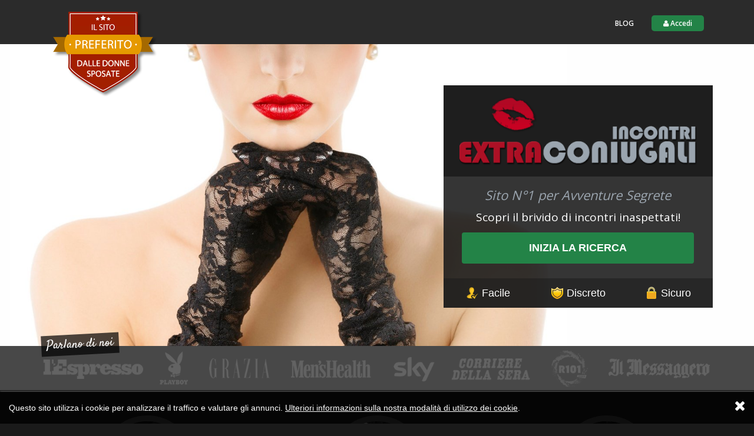

--- FILE ---
content_type: text/html; charset=UTF-8
request_url: https://www.incontri-extraconiugali.com/
body_size: 4372
content:
<!DOCTYPE html>
<html>
   <meta http-equiv="content-type" content="text/html;charset=UTF-8" />
   <head>
      <!-- Google Tag Manager -->
      <script>(function(w,d,s,l,i){w[l]=w[l]||[];w[l].push({'gtm.start':
         new Date().getTime(),event:'gtm.js'});var f=d.getElementsByTagName(s)[0],
         j=d.createElement(s),dl=l!='dataLayer'?'&l='+l:'';j.async=true;j.src=
         'https://www.googletagmanager.com/gtm.js?id='+i+dl;f.parentNode.insertBefore(j,f);
         })(window,document,'script','dataLayer','GTM-WNZ545');
      </script>
      <!-- End Google Tag Manager -->
      <meta charset="UTF-8"/>
      <title>Incontri EXTRAconiugali - Sito N°1 per Avventure Segrete</title>
      <meta name="description" content="Stanco della solita routine? Vuoi un po' di pepe nella tua vita? Qui trovi persone come te, pronte a vivere nuove emozioni. Discrezione al 100%!">
      <meta http-equiv="X-UA-Compatible" content="IE=edge"/>
      <meta name="viewport" content="width=device-width, initial-scale=1, maximum-scale=1">
      <script>function loadCSS(href,before,media,callback){"use strict";var ss=window.document.createElement("link");var ref=before||window.document.getElementsByTagName("script")[0];var sheets=window.document.styleSheets;ss.rel="stylesheet";ss.href=href;ss.media="only x";if(callback){ss.onload=callback}ref.parentNode.insertBefore(ss,ref);ss.onloadcssdefined=function(cb){var defined;for(var i=0;i<sheets.length;i++){if(sheets[i].href&&sheets[i].href===ss.href){defined=true}}if(defined){cb()}else{setTimeout(function(){ss.onloadcssdefined(cb)})}};ss.onloadcssdefined(function(){ss.media=media||"all"});return ss}</script>
      <script>function loadJS(href){var script=document.createElement('script');script.src=href;document.getElementsByTagName('head')[0].appendChild(script)}</script>
      <!-- HTML5 shim and Respond.js IE8 support of HTML5 elements and media queries -->
      <!--[if lt IE 9]>
      <script src="/js/71499ce.js"></script>
      <![endif]-->
      <!--[if IE]>
      <link href='https://fonts.googleapis.com/css?family=Satisfy' rel='stylesheet' type='text/css'>
      <style>#overlay-register #ez-body #ez-register-form-cgu,.banner-form #ez-body #ez-register-form-cgu {margin-top: -3px !important;}</style>
      <![endif]-->
      <style>.registration-form :checked ~ .custom-control-indicator {background-image:url(data:image/svg+xml;charset=utf8,%3Csvg\ xmlns=\'http://www.w3.org/2000/svg\'\ viewBox=\'0\ 0\ 8\ 8\'%3E%3Cpath\ fill=\'%23333\'\ d=\'M6.564.75l-3.59\ 3.612-1.538-1.55L0\ 4.26\ 2.974\ 7.25\ 8\ 2.193z\'/%3E%3C/svg%3E)}</style>
      <!--[if lte IE 8]>
      <link type='text/css' rel="stylesheet" href="/css/35e1db4.css">
      <![endif]-->
      <style>.registration-form :checked ~ .custom-control-indicator {background-image:url(data:image/svg+xml;charset=utf8,%3Csvg\ xmlns=\'http://www.w3.org/2000/svg\'\ viewBox=\'0\ 0\ 8\ 8\'%3E%3Cpath\ fill=\'%23333\'\ d=\'M6.564.75l-3.59\ 3.612-1.538-1.55L0\ 4.26\ 2.974\ 7.25\ 8\ 2.193z\'/%3E%3C/svg%3E)}</style>
      <link rel="apple-touch-icon" type="image/png" sizes="57x57" href="images/favicon/xapple-icon-57x57.png.pagespeed.ic.OBbtSsTDfN.png">
      <link rel="apple-touch-icon" type="image/png" sizes="60x60" href="images/favicon/xapple-icon-60x60.png.pagespeed.ic.ls66DoT1Y6.png">
      <link rel="apple-touch-icon" type="image/png" sizes="72x72" href="images/favicon/xapple-icon-72x72.png.pagespeed.ic.VOx2NqFMZ5.png">
      <link rel="apple-touch-icon" type="image/png" sizes="76x76" href="images/favicon/xapple-icon-76x76.png.pagespeed.ic.2GaFzDpPrJ.png">
      <link rel="apple-touch-icon" type="image/png" sizes="114x114" href="images/favicon/xapple-icon-114x114.png.pagespeed.ic.skicP65sEj.png">
      <link rel="apple-touch-icon" type="image/png" sizes="120x120" href="images/favicon/xapple-icon-120x120.png.pagespeed.ic.N1bMG8I5bK.png">
      <link rel="apple-touch-icon" type="image/png" sizes="144x144" href="images/favicon/xapple-icon-144x144.png.pagespeed.ic.M6oP5jSY09.png">
      <link rel="apple-touch-icon" type="image/png" sizes="152x152" href="images/favicon/xapple-icon-152x152.png.pagespeed.ic.dk7L90e4mt.png">
      <link rel="apple-touch-icon" type="image/png" sizes="180x180" href="images/favicon/xapple-icon-180x180.png.pagespeed.ic.V5L_qwmC2U.png">
      <link rel="icon" type="image/png" sizes="192x192" href="images/favicon/xandroid-icon-192x192.png.pagespeed.ic.esHuvX76W6.png">
      <link rel="icon" type="image/png" sizes="32x32" href="images/favicon/xfavicon-32x32.png.pagespeed.ic.083bXptILC.png">
      <link rel="icon" type="image/png" sizes="96x96" href="images/favicon/xfavicon-96x96.png.pagespeed.ic.UB4D0KrDD7.png">
      <link rel="icon" type="image/png" sizes="16x16" href="images/favicon/xfavicon-16x16.png.pagespeed.ic.ugq-UTKLZ-.png">
      <link rel="manifest" href="images/favicon/manifest.json">
      <meta name="msapplication-TileColor" content="#ffffff">
      <meta name="msapplication-TileImage" content="/images/favicon/ms-icon-144x144.png">
      <meta name="theme-color" content="#ffffff">
      <link rel="stylesheet" type="text/css" href="css/main.css">
	   <link href="https://www.incontri-extraconiugali.com/" rel="canonical" />
   </head>
   <body data-view-type="full">
    <!-- Google Tag Manager (noscript) -->
    <noscript><iframe src="https://www.googletagmanager.com/ns.html?id=GTM-WNZ545"
    height="0" width="0" style="display:none;visibility:hidden"></iframe></noscript>
    <!-- End Google Tag Manager (noscript) -->
      <header id="top">
         <nav class="navbar navbar-inverse navbar-fixed-top" role="navigation">
            <div class="container">
               <div class="navbar-header"><button type="button" class="navbar-toggle" data-toggle="collapse" data-target=".navbar-collapse"><span class="sr-only">Toggle navigation</span><span class="icon-bar"></span><span class="icon-bar"></span><span class="icon-bar"></span></button></div>
               <div class="navigation navbar-collapse collapse">
                  <ul class="nav navbar-nav menu-right">
                     <li><a href="blog/">Blog</a></li>
                     <li class="hidden-xs"><a id="login-toggle" rel="nofollow" href="https://m.incontri-extraconiugali.com/f/public/login/"><span><i class="fa fa-user"></i>
                        Accedi
                        </span></a>
                     </li>
                  </ul>
               </div>
            </div>
         </nav>
         <div class="container hidden-xs hidden-sm">
            <div class="women-favored landing-shield"></div>
         </div>
         <div id="banner" class="canvas-logo">
            <div class="container">
               <div class="banner-content">
                  <div class="row">
                     <div class="clearfix col-sm-4 col-md-6 col-lg-7"></div>
                     <div class="clearfix col-sm-8 col-md-6 col-lg-5">
                        <div class="form-tablet">
                           <div class="form-title-t">
                              <a href="https://www.incontri-extraconiugali.com/"><img src="images/xlogo-hd.png.pagespeed.ic.aBmBkZqP7U.png" alt="Incontri Extraconiugali"></a>
                           </div>
                           <div class="form-body-t">
                              <div>
                                 <h1 class="text-center">Sito N°1 per Avventure Segrete</h1>
                                 <h3 class="text-center">Scopri il brivido di incontri inaspettati!</h3>
                              </div>
                              <div>
                                 <a href="https://m.incontri-extraconiugali.com/f/public/registration/?lang=it" rel="nofollow" class="btn-submit-tablet btn-subscribe-action">Inizia la ricerca</a>
                              </div>
                           </div>
                           <div class="form-icons form-icons-t clearfix">
                              <div class="col-xs-4 icon easy">
                                 facile
                              </div>
                              <div class="col-xs-4 icon discreet">
                                 discreto
                              </div>
                              <div class="col-xs-4 icon secure">
                                 sicuro
                              </div>
                           </div>
                        </div>
                     </div>
                  </div>
               </div>
            </div>
         </div>
         <div id="overlay-register">
            <div id="overlay-register-form">
               <div class="overlay-register-form-title">
                  <span>CREA IL TUO PROFILO ANONIMO</span>
               </div>
               <div id="overlay-register-form-cont">
                  <div class="overlay-register-form-body">
                     <script src="https://f.incontri-extraconiugali.com/tool-register-form/leet?site_id=722447&amp;myCh=2&amp;fields[]=1-1&amp;fields[]=3-1&amp;fields[]=1-3&amp;fields[]=3-2&amp;fields[]=2-3&amp;fields[]=3-3&amp;fb=0&amp;language=it&amp;chIds%5B0%5D=2"></script>
                  </div>
               </div>
               <div class="form-icons form-icons-t clearfix">
                  <div class="col-xs-4 icon easy">
                     facile
                  </div>
                  <div class="col-xs-4 icon discreet">
                     discreto
                  </div>
                  <div class="col-xs-4 icon secure">
                     sicuro
                  </div>
               </div>
            </div>
         </div>
      </header>
      <section>
         <div class="loghi hidden-xs">
            <div class="container">
               <span class="about-us">Parlano di noi</span>
            </div>
         </div>
         <div id="service-description" class="section hidden-xs">
            <div class="container">
               <div class="row">
                  <div class="col-xs-12 col-sm-4">
                     <div class="features">
                        <img src="images/home/x02.jpg.pagespeed.ic.XzqN3k57S_.jpg" class="img-circle img-responsive" alt="Sito N°1 in Italia">
                        <h2>
                           Sito N°1 in Italia
                        </h2>
                        <p>
                           Da oltre 15 anni, Incontri EXTRAconiugali è il sito leader in Italia per chi cerca avventure segrete al di fuori della coppia.
                        </p>
                     </div>
                  </div>
                  <div class="col-xs-12 col-sm-4">
                     <div class="features">
                        <img src="images/home/x03.jpg.pagespeed.ic.FKjFEBaM1V.jpg" class="img-circle img-responsive" alt="100% anonimato">
                        <h2>
                           100% anonimato
                        </h2>
                        <p>
                           Discrezione assoluta! I tuoi dati sono protetti e mai condivisi, con la possibilità di cancellarli in qualsiasi momento.
                        </p>
                     </div>
                  </div>
                  <div class="col-xs-12 col-sm-4">
                     <div class="features">
                        <img src="images/home/x01.jpg.pagespeed.ic.xVzwR3uIhh.jpg" class="img-circle img-responsive" alt="Servizio di qualità">
                        <h2>
                           Servizio di qualità
                        </h2>
                        <p>
                           Incontri autentici con persone reali! Ogni profilo è verificato manualmente da un team di moderatori professionisti.
                        </p>
                     </div>
                  </div>
               </div>
            </div>
         </div>
         <section id="news" class="section hidden-xs">
            <div class="container">
               <div class="row section-title">
                  <h4>Blog</h4>
               </div>
               <article class="col-xs-12 col-sm-4 news-teaser">
                  <header>
                     <a href="blog/frasi-sul-tradimento">
                        <figure class="zoom">
                           <img alt="Frasi sul tradimento" title="Frasi sul tradimento" src="uploads/media/news/0001/01/xthumb_417_news_home.jpeg.pagespeed.ic.uSJ6duZkSQ.jpg" width="340" height="180" class=" img-responsive"/>
                        </figure>
                     </a>
                  </header>
                  <div class="body ellipsis">
                     <a href="blog/frasi-sul-tradimento">
                        <h3>Frasi sul tradimento: le riflessioni di illustri scrittori e non solo</h3>
                     </a>
                     In che modo l&#039;argomento adulterio è stato sviscerato e descritto da penne illustri? Scopriamolo attraverso queste frasi sul tradimento.
                  </div>
                  <div class="clearfix">
                     <a href="blog/frasi-sul-tradimento">
                     <i class="fa fa-plus-circle"></i> Leggi tutto
                     </a>
                  </div>
               </article>
               <article class="col-xs-12 col-sm-4 news-teaser">
                  <header>
                     <a href="blog/decalogo-tradimento">
                        <figure class="zoom">
                           <img alt="Decalogo del tradimento" title="Decalogo del tradimento" src="uploads/media/news/0001/01/xthumb_415_news_home.jpeg.pagespeed.ic.dN9-X6cPuW.jpg" width="340" height="180" class=" img-responsive"/>
                        </figure>
                     </a>
                  </header>
                  <div class="body ellipsis">
                     <a href="blog/decalogo-tradimento">
                        <h3>Decalogo del tradimento: i consigli per non farsi scoprire</h3>
                     </a>
                     Incontri-Extraconiugali.com ha stilato 10 regole d&#039;oro per tradire senza farsi scoprire dal proprio partner. Preparati ad una scappatella impeccabile!
                  </div>
                  <div class="clearfix">
                     <a href="blog/decalogo-tradimento">
                     <i class="fa fa-plus-circle"></i> Leggi tutto
                     </a>
                  </div>
               </article>
               <article class="col-xs-12 col-sm-4 news-teaser">
                  <header>
                     <a href="blog/tradimento-psicologia">
                        <figure class="zoom">
                           <img alt="Psicologia del tradimento" title="Psicologia del tradimento" src="uploads/media/news/0001/01/xthumb_342_news_home.jpeg.pagespeed.ic.EbXNdH0fYa.jpg" width="340" height="180" class=" img-responsive"/>
                        </figure>
                     </a>
                  </header>
                  <div class="body ellipsis">
                     <a href="blog/tradimento-psicologia">
                        <h3>Tradimento e psicologia: cosa scatta nel cervello di un traditore?</h3>
                     </a>
                     Tradimento in psicologia: perché uomini e donne tradiscono? Indaghiamo le motivazioni che spingono a cercare nuovi incontri e impariamo ad essere più felici.
                  </div>
                  <div class="clearfix">
                     <a href="blog/tradimento-psicologia">
                     <i class="fa fa-plus-circle"></i> Leggi tutto
                     </a>
                  </div>
               </article>
            </div>
         </section>
      </section>
      <footer>
         <section class="footer-top">
            <div class="container">
               <div class="margin-footer">
                  <div class="col-md-9 col-sm-12">
                     <div class="quick-links"><span><a href="https://www.incontri-extraconiugali.com/blog/">Blog</a></span><span><a href="https://www.incontri-extraconiugali.com/p/contatti">Contatti</a></span></div>
                  </div>
                  <div class="copyright-footer col-md-3 col-sm-12">
                     © 2025 Incontri-Extraconiugali.com
                  </div>
               </div>
            </div>
         </section>
      </footer>
      <div class="visible-xs">
         <a href="#top" id="scroll-top-button" style="display: none;">
         </a>
      </div>
      <div class="visible-xs">
         <a href="https://m.incontri-extraconiugali.com/f/public/registration/?lang=it" id="fixed-button-mobile" style="display: none;">
         <span>Inizia la ricerca</span>
         </a>
      </div>
      <div class="hidden-xs">
         <div id="overlay-login">
            <div id="login-form">
               <script type="text/javascript" src="https://f.incontri-extraconiugali.com/tool-login-form/javascript?site_id=722447&amp;chIds[]=2&amp;language=it&amp;legend=1&amp;labels=0&amp;pass=1"></script>
            </div>
         </div>
      </div>
      <script>loadJS("js/5e16f9b.js");</script>
   </body>
</html>
<script>loadCSS("bundles/bmatznerfontawesome/css/font-awesome.min.css");loadCSS("https://fonts.googleapis.com/css?family=Open+Sans:400,300,600,700");loadCSS("https://fonts.googleapis.com/css?family=Satisfy");loadCSS("css/92ba99a.css");</script>
   <link type="text/css" rel="stylesheet" href="bundles/bmatznerfontawesome/css/A.font-awesome.min.css.pagespeed.cf.iIGKnvKx_M.css">
   <link type="text/css" rel="stylesheet" href="https://fonts.googleapis.com/css?family=Open+Sans:400,300,600,700">
   <link type="text/css" rel="stylesheet" href="https://fonts.googleapis.com/css?family=Satisfy">
   <link type="text/css" rel="stylesheet" href="css/A.92ba99a.css.pagespeed.cf.26bNZTPH6P.css">


--- FILE ---
content_type: text/css
request_url: https://www.incontri-extraconiugali.com/css/main.css
body_size: 20155
content:
/*!
 * Bootstrap v3.0.0
 *
 * Copyright 2013 Twitter, Inc
 * Licensed under the Apache License v2.0
 * http://www.apache.org/licenses/LICENSE-2.0
 *
 * Designed and built with all the love in the world by @mdo and @fat.
 *//*! normalize.css v2.1.3 | MIT License | git.io/normalize */article,aside,details,figcaption,figure,footer,header,hgroup,main,nav,section,summary{display:block}audio,canvas,video{display:inline-block}audio:not([controls]){display:none;height:0}[hidden],template{display:none}html{font-family:sans-serif;-ms-text-size-adjust:100%;-webkit-text-size-adjust:100%}body{margin:0}a{background:transparent}a:focus{outline:thin dotted}a:active,a:hover{outline:0}h1{font-size:2em;margin:.67em 0}abbr[title]{border-bottom:1px dotted}b,strong{font-weight:bold}dfn{font-style:italic}hr{-moz-box-sizing:content-box;box-sizing:content-box;height:0}mark{background:#ff0;color:#000}code,kbd,pre,samp{font-family:monospace,serif;font-size:1em}pre{white-space:pre-wrap}q{quotes:"\201C" "\201D" "\2018" "\2019"}small{font-size:80%}sub,sup{font-size:75%;line-height:0;position:relative;vertical-align:baseline}sup{top:-0.5em}sub{bottom:-0.25em}img{border:0}svg:not(:root){overflow:hidden}figure{margin:0}fieldset{border:1px solid silver;margin:0 2px;padding:.35em .625em .75em}legend{border:0;padding:0}button,input,select,textarea{font-family:inherit;font-size:100%;margin:0}button,input{line-height:normal}button,select{text-transform:none}button,html input[type="button"],input[type="reset"],input[type="submit"]{-webkit-appearance:button;cursor:pointer}button[disabled],html input[disabled]{cursor:default}input[type="checkbox"],input[type="radio"]{box-sizing:border-box;padding:0}input[type="search"]{-webkit-appearance:textfield;-moz-box-sizing:content-box;-webkit-box-sizing:content-box;box-sizing:content-box}input[type="search"]::-webkit-search-cancel-button,input[type="search"]::-webkit-search-decoration{-webkit-appearance:none}button::-moz-focus-inner,input::-moz-focus-inner{border:0;padding:0}textarea{overflow:auto;vertical-align:top}table{border-collapse:collapse;border-spacing:0}@media print{*{text-shadow:none !important;color:#000 !important;background:transparent !important;box-shadow:none !important}a,a:visited{text-decoration:underline}a[href]:after{content:" (" attr(href) ")"}abbr[title]:after{content:" (" attr(title) ")"}a[href^="javascript:"]:after,a[href^="#"]:after{content:""}pre,blockquote{border:1px solid #999;page-break-inside:avoid}thead{display:table-header-group}tr,img{page-break-inside:avoid}img{max-width:100% !important}@page{margin:2cm .5cm}p,h2,h3{orphans:3;widows:3}h2,h3{page-break-after:avoid}select{background:#fff !important}.navbar{display:none}.table td,.table th{background-color:#fff !important}.btn>.caret,.dropup>.btn>.caret{border-top-color:#000 !important}.label{border:1px solid #000}.table{border-collapse:collapse !important}.table-bordered th,.table-bordered td{border:1px solid #ddd !important}}*,*:before,*:after{-webkit-box-sizing:border-box;-moz-box-sizing:border-box;box-sizing:border-box}html{font-size:62.5%;-webkit-tap-highlight-color:rgba(0,0,0,0)}body{font-family:"Helvetica Neue",Helvetica,Arial,sans-serif;font-size:14px;line-height:1.42857143;color:#333;background-color:#fff}input,button,select,textarea{font-family:inherit;font-size:inherit;line-height:inherit}a{color:#428bca;text-decoration:none}a:hover,a:focus{color:#2a6496;text-decoration:underline}a:focus{outline:thin dotted;outline:5px auto -webkit-focus-ring-color;outline-offset:-2px}img{vertical-align:middle}.img-responsive{display:block;max-width:100%;height:auto}.img-rounded{border-radius:6px}.img-thumbnail{padding:4px;line-height:1.42857143;background-color:#fff;border:1px solid #ddd;border-radius:4px;-webkit-transition:all .2s ease-in-out;transition:all .2s ease-in-out;display:inline-block;max-width:100%;height:auto}.img-circle{border-radius:50%}hr{margin-top:20px;margin-bottom:20px;border:0;border-top:1px solid #eee}.sr-only{position:absolute;width:1px;height:1px;margin:-1px;padding:0;overflow:hidden;clip:rect(0,0,0,0);border:0}h1,h2,h3,h4,h5,h6,.h1,.h2,.h3,.h4,.h5,.h6{font-family:"Helvetica Neue",Helvetica,Arial,sans-serif;font-weight:500;line-height:1.1;color:inherit}h1 small,h2 small,h3 small,h4 small,h5 small,h6 small,.h1 small,.h2 small,.h3 small,.h4 small,.h5 small,.h6 small,h1 .small,h2 .small,h3 .small,h4 .small,h5 .small,h6 .small,.h1 .small,.h2 .small,.h3 .small,.h4 .small,.h5 .small,.h6 .small{font-weight:normal;line-height:1;color:#999}h1,h2,h3{margin-top:20px;margin-bottom:10px}h1 small,h2 small,h3 small,h1 .small,h2 .small,h3 .small{font-size:65%}h4,h5,h6{margin-top:10px;margin-bottom:10px}h4 small,h5 small,h6 small,h4 .small,h5 .small,h6 .small{font-size:75%}h1,.h1{font-size:36px}h2,.h2{font-size:30px}h3,.h3{font-size:24px}h4,.h4{font-size:18px}h5,.h5{font-size:14px}h6,.h6{font-size:12px}p{margin:0 0 10px}.lead{margin-bottom:20px;font-size:16px;font-weight:200;line-height:1.4}@media(min-width:768px){.lead{font-size:21px}}small,.small{font-size:85%}cite{font-style:normal}.text-muted{color:#999}.text-primary{color:#428bca}.text-primary:hover{color:#3071a9}.text-warning{color:#8a6d3b}.text-warning:hover{color:#66512c}.text-danger{color:#a94442}.text-danger:hover{color:#843534}.text-success{color:#3c763d}.text-success:hover{color:#2b542c}.text-info{color:#31708f}.text-info:hover{color:#245269}.text-left{text-align:left}.text-right{text-align:right}.text-center{text-align:center}.page-header{padding-bottom:9px;margin:40px 0 20px;border-bottom:1px solid #eee}ul,ol{margin-top:0;margin-bottom:10px}ul ul,ol ul,ul ol,ol ol{margin-bottom:0}.list-unstyled{padding-left:0;list-style:none}.list-inline{padding-left:0;list-style:none}.list-inline>li{display:inline-block;padding-left:5px;padding-right:5px}.list-inline>li:first-child{padding-left:0}dl{margin-top:0;margin-bottom:20px}dt,dd{line-height:1.42857143}dt{font-weight:bold}dd{margin-left:0}@media(min-width:768px){.dl-horizontal dt{float:left;width:160px;clear:left;text-align:right;overflow:hidden;text-overflow:ellipsis;white-space:nowrap}.dl-horizontal dd{margin-left:180px}.dl-horizontal dd:before,.dl-horizontal dd:after{content:" ";display:table}.dl-horizontal dd:after{clear:both}.dl-horizontal dd:before,.dl-horizontal dd:after{content:" ";display:table}.dl-horizontal dd:after{clear:both}}abbr[title],abbr[data-original-title]{cursor:help;border-bottom:1px dotted #999}.initialism{font-size:90%;text-transform:uppercase}blockquote{padding:10px 20px;margin:0 0 20px;border-left:5px solid #eee}blockquote p{font-size:17.5px;font-weight:300;line-height:1.25}blockquote p:last-child{margin-bottom:0}blockquote small,blockquote .small{display:block;line-height:1.42857143;color:#999}blockquote small:before,blockquote .small:before{content:'\2014 \00A0'}blockquote.pull-right{padding-right:15px;padding-left:0;border-right:5px solid #eee;border-left:0}blockquote.pull-right p,blockquote.pull-right small,blockquote.pull-right .small{text-align:right}blockquote.pull-right small:before,blockquote.pull-right .small:before{content:''}blockquote.pull-right small:after,blockquote.pull-right .small:after{content:'\00A0 \2014'}blockquote:before,blockquote:after{content:""}address{margin-bottom:20px;font-style:normal;line-height:1.42857143}code,kbd,pre,samp{font-family:Menlo,Monaco,Consolas,"Courier New",monospace}code{padding:2px 4px;font-size:90%;color:#c7254e;background-color:#f9f2f4;white-space:nowrap;border-radius:4px}pre{display:block;padding:9.5px;margin:0 0 10px;font-size:13px;line-height:1.42857143;word-break:break-all;word-wrap:break-word;color:#333;background-color:#f5f5f5;border:1px solid #ccc;border-radius:4px}pre code{padding:0;font-size:inherit;color:inherit;white-space:pre-wrap;background-color:transparent;border-radius:0}.pre-scrollable{max-height:340px;overflow-y:scroll}.container{margin-right:auto;margin-left:auto;padding-left:15px;padding-right:15px}.container:before,.container:after{content:" ";display:table}.container:after{clear:both}.container:before,.container:after{content:" ";display:table}.container:after{clear:both}@media(min-width:768px){.container{width:750px}}@media(min-width:992px){.container{width:970px}}@media(min-width:1200px){.container{width:1170px}}.row{margin-left:-15px;margin-right:-15px}.row:before,.row:after{content:" ";display:table}.row:after{clear:both}.row:before,.row:after{content:" ";display:table}.row:after{clear:both}.col-xs-1,.col-sm-1,.col-md-1,.col-lg-1,.col-xs-2,.col-sm-2,.col-md-2,.col-lg-2,.col-xs-3,.col-sm-3,.col-md-3,.col-lg-3,.col-xs-4,.col-sm-4,.col-md-4,.col-lg-4,.col-xs-5,.col-sm-5,.col-md-5,.col-lg-5,.col-xs-6,.col-sm-6,.col-md-6,.col-lg-6,.col-xs-7,.col-sm-7,.col-md-7,.col-lg-7,.col-xs-8,.col-sm-8,.col-md-8,.col-lg-8,.col-xs-9,.col-sm-9,.col-md-9,.col-lg-9,.col-xs-10,.col-sm-10,.col-md-10,.col-lg-10,.col-xs-11,.col-sm-11,.col-md-11,.col-lg-11,.col-xs-12,.col-sm-12,.col-md-12,.col-lg-12{position:relative;min-height:1px;padding-left:15px;padding-right:15px}.col-xs-1,.col-xs-2,.col-xs-3,.col-xs-4,.col-xs-5,.col-xs-6,.col-xs-7,.col-xs-8,.col-xs-9,.col-xs-10,.col-xs-11,.col-xs-12{float:left}.col-xs-12{width:100%}.col-xs-11{width:91.66666667%}.col-xs-10{width:83.33333333%}.col-xs-9{width:75%}.col-xs-8{width:66.66666667%}.col-xs-7{width:58.33333333%}.col-xs-6{width:50%}.col-xs-5{width:41.66666667%}.col-xs-4{width:33.33333333%}.col-xs-3{width:25%}.col-xs-2{width:16.66666667%}.col-xs-1{width:8.33333333%}.col-xs-pull-12{right:100%}.col-xs-pull-11{right:91.66666667%}.col-xs-pull-10{right:83.33333333%}.col-xs-pull-9{right:75%}.col-xs-pull-8{right:66.66666667%}.col-xs-pull-7{right:58.33333333%}.col-xs-pull-6{right:50%}.col-xs-pull-5{right:41.66666667%}.col-xs-pull-4{right:33.33333333%}.col-xs-pull-3{right:25%}.col-xs-pull-2{right:16.66666667%}.col-xs-pull-1{right:8.33333333%}.col-xs-pull-0{right:0}.col-xs-push-12{left:100%}.col-xs-push-11{left:91.66666667%}.col-xs-push-10{left:83.33333333%}.col-xs-push-9{left:75%}.col-xs-push-8{left:66.66666667%}.col-xs-push-7{left:58.33333333%}.col-xs-push-6{left:50%}.col-xs-push-5{left:41.66666667%}.col-xs-push-4{left:33.33333333%}.col-xs-push-3{left:25%}.col-xs-push-2{left:16.66666667%}.col-xs-push-1{left:8.33333333%}.col-xs-push-0{left:0}.col-xs-offset-12{margin-left:100%}.col-xs-offset-11{margin-left:91.66666667%}.col-xs-offset-10{margin-left:83.33333333%}.col-xs-offset-9{margin-left:75%}.col-xs-offset-8{margin-left:66.66666667%}.col-xs-offset-7{margin-left:58.33333333%}.col-xs-offset-6{margin-left:50%}.col-xs-offset-5{margin-left:41.66666667%}.col-xs-offset-4{margin-left:33.33333333%}.col-xs-offset-3{margin-left:25%}.col-xs-offset-2{margin-left:16.66666667%}.col-xs-offset-1{margin-left:8.33333333%}.col-xs-offset-0{margin-left:0}@media(min-width:768px){.col-sm-1,.col-sm-2,.col-sm-3,.col-sm-4,.col-sm-5,.col-sm-6,.col-sm-7,.col-sm-8,.col-sm-9,.col-sm-10,.col-sm-11,.col-sm-12{float:left}.col-sm-12{width:100%}.col-sm-11{width:91.66666667%}.col-sm-10{width:83.33333333%}.col-sm-9{width:75%}.col-sm-8{width:66.66666667%}.col-sm-7{width:58.33333333%}.col-sm-6{width:50%}.col-sm-5{width:41.66666667%}.col-sm-4{width:33.33333333%}.col-sm-3{width:25%}.col-sm-2{width:16.66666667%}.col-sm-1{width:8.33333333%}.col-sm-pull-12{right:100%}.col-sm-pull-11{right:91.66666667%}.col-sm-pull-10{right:83.33333333%}.col-sm-pull-9{right:75%}.col-sm-pull-8{right:66.66666667%}.col-sm-pull-7{right:58.33333333%}.col-sm-pull-6{right:50%}.col-sm-pull-5{right:41.66666667%}.col-sm-pull-4{right:33.33333333%}.col-sm-pull-3{right:25%}.col-sm-pull-2{right:16.66666667%}.col-sm-pull-1{right:8.33333333%}.col-sm-pull-0{right:0}.col-sm-push-12{left:100%}.col-sm-push-11{left:91.66666667%}.col-sm-push-10{left:83.33333333%}.col-sm-push-9{left:75%}.col-sm-push-8{left:66.66666667%}.col-sm-push-7{left:58.33333333%}.col-sm-push-6{left:50%}.col-sm-push-5{left:41.66666667%}.col-sm-push-4{left:33.33333333%}.col-sm-push-3{left:25%}.col-sm-push-2{left:16.66666667%}.col-sm-push-1{left:8.33333333%}.col-sm-push-0{left:0}.col-sm-offset-12{margin-left:100%}.col-sm-offset-11{margin-left:91.66666667%}.col-sm-offset-10{margin-left:83.33333333%}.col-sm-offset-9{margin-left:75%}.col-sm-offset-8{margin-left:66.66666667%}.col-sm-offset-7{margin-left:58.33333333%}.col-sm-offset-6{margin-left:50%}.col-sm-offset-5{margin-left:41.66666667%}.col-sm-offset-4{margin-left:33.33333333%}.col-sm-offset-3{margin-left:25%}.col-sm-offset-2{margin-left:16.66666667%}.col-sm-offset-1{margin-left:8.33333333%}.col-sm-offset-0{margin-left:0}}@media(min-width:992px){.col-md-1,.col-md-2,.col-md-3,.col-md-4,.col-md-5,.col-md-6,.col-md-7,.col-md-8,.col-md-9,.col-md-10,.col-md-11,.col-md-12{float:left}.col-md-12{width:100%}.col-md-11{width:91.66666667%}.col-md-10{width:83.33333333%}.col-md-9{width:75%}.col-md-8{width:66.66666667%}.col-md-7{width:58.33333333%}.col-md-6{width:50%}.col-md-5{width:41.66666667%}.col-md-4{width:33.33333333%}.col-md-3{width:25%}.col-md-2{width:16.66666667%}.col-md-1{width:8.33333333%}.col-md-pull-12{right:100%}.col-md-pull-11{right:91.66666667%}.col-md-pull-10{right:83.33333333%}.col-md-pull-9{right:75%}.col-md-pull-8{right:66.66666667%}.col-md-pull-7{right:58.33333333%}.col-md-pull-6{right:50%}.col-md-pull-5{right:41.66666667%}.col-md-pull-4{right:33.33333333%}.col-md-pull-3{right:25%}.col-md-pull-2{right:16.66666667%}.col-md-pull-1{right:8.33333333%}.col-md-pull-0{right:0}.col-md-push-12{left:100%}.col-md-push-11{left:91.66666667%}.col-md-push-10{left:83.33333333%}.col-md-push-9{left:75%}.col-md-push-8{left:66.66666667%}.col-md-push-7{left:58.33333333%}.col-md-push-6{left:50%}.col-md-push-5{left:41.66666667%}.col-md-push-4{left:33.33333333%}.col-md-push-3{left:25%}.col-md-push-2{left:16.66666667%}.col-md-push-1{left:8.33333333%}.col-md-push-0{left:0}.col-md-offset-12{margin-left:100%}.col-md-offset-11{margin-left:91.66666667%}.col-md-offset-10{margin-left:83.33333333%}.col-md-offset-9{margin-left:75%}.col-md-offset-8{margin-left:66.66666667%}.col-md-offset-7{margin-left:58.33333333%}.col-md-offset-6{margin-left:50%}.col-md-offset-5{margin-left:41.66666667%}.col-md-offset-4{margin-left:33.33333333%}.col-md-offset-3{margin-left:25%}.col-md-offset-2{margin-left:16.66666667%}.col-md-offset-1{margin-left:8.33333333%}.col-md-offset-0{margin-left:0}}@media(min-width:1200px){.col-lg-1,.col-lg-2,.col-lg-3,.col-lg-4,.col-lg-5,.col-lg-6,.col-lg-7,.col-lg-8,.col-lg-9,.col-lg-10,.col-lg-11,.col-lg-12{float:left}.col-lg-12{width:100%}.col-lg-11{width:91.66666667%}.col-lg-10{width:83.33333333%}.col-lg-9{width:75%}.col-lg-8{width:66.66666667%}.col-lg-7{width:58.33333333%}.col-lg-6{width:50%}.col-lg-5{width:41.66666667%}.col-lg-4{width:33.33333333%}.col-lg-3{width:25%}.col-lg-2{width:16.66666667%}.col-lg-1{width:8.33333333%}.col-lg-pull-12{right:100%}.col-lg-pull-11{right:91.66666667%}.col-lg-pull-10{right:83.33333333%}.col-lg-pull-9{right:75%}.col-lg-pull-8{right:66.66666667%}.col-lg-pull-7{right:58.33333333%}.col-lg-pull-6{right:50%}.col-lg-pull-5{right:41.66666667%}.col-lg-pull-4{right:33.33333333%}.col-lg-pull-3{right:25%}.col-lg-pull-2{right:16.66666667%}.col-lg-pull-1{right:8.33333333%}.col-lg-pull-0{right:0}.col-lg-push-12{left:100%}.col-lg-push-11{left:91.66666667%}.col-lg-push-10{left:83.33333333%}.col-lg-push-9{left:75%}.col-lg-push-8{left:66.66666667%}.col-lg-push-7{left:58.33333333%}.col-lg-push-6{left:50%}.col-lg-push-5{left:41.66666667%}.col-lg-push-4{left:33.33333333%}.col-lg-push-3{left:25%}.col-lg-push-2{left:16.66666667%}.col-lg-push-1{left:8.33333333%}.col-lg-push-0{left:0}.col-lg-offset-12{margin-left:100%}.col-lg-offset-11{margin-left:91.66666667%}.col-lg-offset-10{margin-left:83.33333333%}.col-lg-offset-9{margin-left:75%}.col-lg-offset-8{margin-left:66.66666667%}.col-lg-offset-7{margin-left:58.33333333%}.col-lg-offset-6{margin-left:50%}.col-lg-offset-5{margin-left:41.66666667%}.col-lg-offset-4{margin-left:33.33333333%}.col-lg-offset-3{margin-left:25%}.col-lg-offset-2{margin-left:16.66666667%}.col-lg-offset-1{margin-left:8.33333333%}.col-lg-offset-0{margin-left:0}}fieldset{padding:0;margin:0;border:0}legend{display:block;width:100%;padding:0;margin-bottom:20px;font-size:21px;line-height:inherit;color:#333;border:0;border-bottom:1px solid #e5e5e5}label{display:inline-block;margin-bottom:5px;font-weight:bold}input[type="search"]{-webkit-box-sizing:border-box;-moz-box-sizing:border-box;box-sizing:border-box}input[type="radio"],input[type="checkbox"]{margin:4px 0 0;margin-top:1px \9;line-height:normal}input[type="file"]{display:block}select[multiple],select[size]{height:auto}select optgroup{font-size:inherit;font-style:inherit;font-family:inherit}input[type="file"]:focus,input[type="radio"]:focus,input[type="checkbox"]:focus{outline:thin dotted;outline:5px auto -webkit-focus-ring-color;outline-offset:-2px}input[type="number"]::-webkit-outer-spin-button,input[type="number"]::-webkit-inner-spin-button{height:auto}output{display:block;padding-top:7px;font-size:14px;line-height:1.42857143;color:#555;vertical-align:middle}.form-control{display:block;width:100%;height:34px;padding:6px 12px;font-size:14px;line-height:1.42857143;color:#555;vertical-align:middle;background-color:#fff;background-image:none;border:1px solid #ccc;border-radius:4px;-webkit-box-shadow:inset 0 1px 1px rgba(0,0,0,0.075);box-shadow:inset 0 1px 1px rgba(0,0,0,0.075);-webkit-transition:border-color ease-in-out .15s,box-shadow ease-in-out .15s;transition:border-color ease-in-out .15s,box-shadow ease-in-out .15s}.form-control:focus{border-color:#66afe9;outline:0;-webkit-box-shadow:inset 0 1px 1px rgba(0,0,0,.075),0 0 8px rgba(102,175,233,0.6);box-shadow:inset 0 1px 1px rgba(0,0,0,.075),0 0 8px rgba(102,175,233,0.6)}.form-control:-moz-placeholder{color:#999}.form-control::-moz-placeholder{color:#999;opacity:1}.form-control:-ms-input-placeholder{color:#999}.form-control::-webkit-input-placeholder{color:#999}.form-control[disabled],.form-control[readonly],fieldset[disabled] .form-control{cursor:not-allowed;background-color:#eee}textarea.form-control{height:auto}.form-group{margin-bottom:15px}.radio,.checkbox{display:block;min-height:20px;margin-top:10px;margin-bottom:10px;padding-left:20px;vertical-align:middle}.radio label,.checkbox label{display:inline;margin-bottom:0;font-weight:normal;cursor:pointer}.radio input[type="radio"],.radio-inline input[type="radio"],.checkbox input[type="checkbox"],.checkbox-inline input[type="checkbox"]{float:left;margin-left:-20px}.radio+.radio,.checkbox+.checkbox{margin-top:-5px}.radio-inline,.checkbox-inline{display:inline-block;padding-left:20px;margin-bottom:0;vertical-align:middle;font-weight:normal;cursor:pointer}.radio-inline+.radio-inline,.checkbox-inline+.checkbox-inline{margin-top:0;margin-left:10px}input[type="radio"][disabled],input[type="checkbox"][disabled],.radio[disabled],.radio-inline[disabled],.checkbox[disabled],.checkbox-inline[disabled],fieldset[disabled] input[type="radio"],fieldset[disabled] input[type="checkbox"],fieldset[disabled] .radio,fieldset[disabled] .radio-inline,fieldset[disabled] .checkbox,fieldset[disabled] .checkbox-inline{cursor:not-allowed}.input-sm{height:30px;padding:5px 10px;font-size:12px;line-height:1.5;border-radius:3px}select.input-sm{height:30px;line-height:30px}textarea.input-sm{height:auto}.input-lg{height:46px;padding:10px 16px;font-size:18px;line-height:1.33;border-radius:6px}select.input-lg{height:46px;line-height:46px}textarea.input-lg{height:auto}.has-warning .help-block,.has-warning .control-label,.has-warning .radio,.has-warning .checkbox,.has-warning .radio-inline,.has-warning .checkbox-inline{color:#8a6d3b}.has-warning .form-control{border-color:#8a6d3b;-webkit-box-shadow:inset 0 1px 1px rgba(0,0,0,0.075);box-shadow:inset 0 1px 1px rgba(0,0,0,0.075)}.has-warning .form-control:focus{border-color:#66512c;-webkit-box-shadow:inset 0 1px 1px rgba(0,0,0,0.075),0 0 6px #c0a16b;box-shadow:inset 0 1px 1px rgba(0,0,0,0.075),0 0 6px #c0a16b}.has-warning .input-group-addon{color:#8a6d3b;border-color:#8a6d3b;background-color:#fcf8e3}.has-error .help-block,.has-error .control-label,.has-error .radio,.has-error .checkbox,.has-error .radio-inline,.has-error .checkbox-inline{color:#a94442}.has-error .form-control{border-color:#a94442;-webkit-box-shadow:inset 0 1px 1px rgba(0,0,0,0.075);box-shadow:inset 0 1px 1px rgba(0,0,0,0.075)}.has-error .form-control:focus{border-color:#843534;-webkit-box-shadow:inset 0 1px 1px rgba(0,0,0,0.075),0 0 6px #ce8483;box-shadow:inset 0 1px 1px rgba(0,0,0,0.075),0 0 6px #ce8483}.has-error .input-group-addon{color:#a94442;border-color:#a94442;background-color:#f2dede}.has-success .help-block,.has-success .control-label,.has-success .radio,.has-success .checkbox,.has-success .radio-inline,.has-success .checkbox-inline{color:#3c763d}.has-success .form-control{border-color:#3c763d;-webkit-box-shadow:inset 0 1px 1px rgba(0,0,0,0.075);box-shadow:inset 0 1px 1px rgba(0,0,0,0.075)}.has-success .form-control:focus{border-color:#2b542c;-webkit-box-shadow:inset 0 1px 1px rgba(0,0,0,0.075),0 0 6px #67b168;box-shadow:inset 0 1px 1px rgba(0,0,0,0.075),0 0 6px #67b168}.has-success .input-group-addon{color:#3c763d;border-color:#3c763d;background-color:#dff0d8}.form-control-static{margin-bottom:0}.help-block{display:block;margin-top:5px;margin-bottom:10px;color:#737373}@media(min-width:768px){.form-inline .form-group{display:inline-block;margin-bottom:0;vertical-align:middle}.form-inline .form-control{display:inline-block}.form-inline select.form-control{width:auto}.form-inline .radio,.form-inline .checkbox{display:inline-block;margin-top:0;margin-bottom:0;padding-left:0}.form-inline .radio input[type="radio"],.form-inline .checkbox input[type="checkbox"]{float:none;margin-left:0}}.form-horizontal .control-label,.form-horizontal .radio,.form-horizontal .checkbox,.form-horizontal .radio-inline,.form-horizontal .checkbox-inline{margin-top:0;margin-bottom:0;padding-top:7px}.form-horizontal .radio,.form-horizontal .checkbox{min-height:27px}.form-horizontal .form-group{margin-left:-15px;margin-right:-15px}.form-horizontal .form-group:before,.form-horizontal .form-group:after{content:" ";display:table}.form-horizontal .form-group:after{clear:both}.form-horizontal .form-group:before,.form-horizontal .form-group:after{content:" ";display:table}.form-horizontal .form-group:after{clear:both}.form-horizontal .form-control-static{padding-top:7px}@media(min-width:768px){.form-horizontal .control-label{text-align:right}}.btn{display:inline-block;margin-bottom:0;font-weight:normal;text-align:center;vertical-align:middle;cursor:pointer;background-image:none;border:1px solid transparent;white-space:nowrap;padding:6px 12px;font-size:14px;line-height:1.42857143;border-radius:4px;-webkit-user-select:none;-moz-user-select:none;-ms-user-select:none;-o-user-select:none;user-select:none}.btn:focus{outline:thin dotted;outline:5px auto -webkit-focus-ring-color;outline-offset:-2px}.btn:hover,.btn:focus{color:#333;text-decoration:none}.btn:active,.btn.active{outline:0;background-image:none;-webkit-box-shadow:inset 0 3px 5px rgba(0,0,0,0.125);box-shadow:inset 0 3px 5px rgba(0,0,0,0.125)}.btn.disabled,.btn[disabled],fieldset[disabled] .btn{cursor:not-allowed;pointer-events:none;opacity:.65;filter:alpha(opacity=65);-webkit-box-shadow:none;box-shadow:none}.btn-default{color:#333;background-color:#fff;border-color:#ccc}.btn-default:hover,.btn-default:focus,.btn-default:active,.btn-default.active,.open .dropdown-toggle.btn-default{color:#333;background-color:#ebebeb;border-color:#adadad}.btn-default:active,.btn-default.active,.open .dropdown-toggle.btn-default{background-image:none}.btn-default.disabled,.btn-default[disabled],fieldset[disabled] .btn-default,.btn-default.disabled:hover,.btn-default[disabled]:hover,fieldset[disabled] .btn-default:hover,.btn-default.disabled:focus,.btn-default[disabled]:focus,fieldset[disabled] .btn-default:focus,.btn-default.disabled:active,.btn-default[disabled]:active,fieldset[disabled] .btn-default:active,.btn-default.disabled.active,.btn-default[disabled].active,fieldset[disabled] .btn-default.active{background-color:#fff;border-color:#ccc}.btn-default .badge{color:#fff;background-color:#fff}.btn-primary{color:#fff;background-color:#428bca;border-color:#357ebd}.btn-primary:hover,.btn-primary:focus,.btn-primary:active,.btn-primary.active,.open .dropdown-toggle.btn-primary{color:#fff;background-color:#3276b1;border-color:#285e8e}.btn-primary:active,.btn-primary.active,.open .dropdown-toggle.btn-primary{background-image:none}.btn-primary.disabled,.btn-primary[disabled],fieldset[disabled] .btn-primary,.btn-primary.disabled:hover,.btn-primary[disabled]:hover,fieldset[disabled] .btn-primary:hover,.btn-primary.disabled:focus,.btn-primary[disabled]:focus,fieldset[disabled] .btn-primary:focus,.btn-primary.disabled:active,.btn-primary[disabled]:active,fieldset[disabled] .btn-primary:active,.btn-primary.disabled.active,.btn-primary[disabled].active,fieldset[disabled] .btn-primary.active{background-color:#428bca;border-color:#357ebd}.btn-primary .badge{color:#428bca;background-color:#fff}.btn-warning{color:#fff;background-color:#f0ad4e;border-color:#eea236}.btn-warning:hover,.btn-warning:focus,.btn-warning:active,.btn-warning.active,.open .dropdown-toggle.btn-warning{color:#fff;background-color:#ed9c28;border-color:#d58512}.btn-warning:active,.btn-warning.active,.open .dropdown-toggle.btn-warning{background-image:none}.btn-warning.disabled,.btn-warning[disabled],fieldset[disabled] .btn-warning,.btn-warning.disabled:hover,.btn-warning[disabled]:hover,fieldset[disabled] .btn-warning:hover,.btn-warning.disabled:focus,.btn-warning[disabled]:focus,fieldset[disabled] .btn-warning:focus,.btn-warning.disabled:active,.btn-warning[disabled]:active,fieldset[disabled] .btn-warning:active,.btn-warning.disabled.active,.btn-warning[disabled].active,fieldset[disabled] .btn-warning.active{background-color:#f0ad4e;border-color:#eea236}.btn-warning .badge{color:#f0ad4e;background-color:#fff}.btn-danger{color:#fff;background-color:#d9534f;border-color:#d43f3a}.btn-danger:hover,.btn-danger:focus,.btn-danger:active,.btn-danger.active,.open .dropdown-toggle.btn-danger{color:#fff;background-color:#d2322d;border-color:#ac2925}.btn-danger:active,.btn-danger.active,.open .dropdown-toggle.btn-danger{background-image:none}.btn-danger.disabled,.btn-danger[disabled],fieldset[disabled] .btn-danger,.btn-danger.disabled:hover,.btn-danger[disabled]:hover,fieldset[disabled] .btn-danger:hover,.btn-danger.disabled:focus,.btn-danger[disabled]:focus,fieldset[disabled] .btn-danger:focus,.btn-danger.disabled:active,.btn-danger[disabled]:active,fieldset[disabled] .btn-danger:active,.btn-danger.disabled.active,.btn-danger[disabled].active,fieldset[disabled] .btn-danger.active{background-color:#d9534f;border-color:#d43f3a}.btn-danger .badge{color:#d9534f;background-color:#fff}.btn-success{color:#fff;background-color:#5cb85c;border-color:#4cae4c}.btn-success:hover,.btn-success:focus,.btn-success:active,.btn-success.active,.open .dropdown-toggle.btn-success{color:#fff;background-color:#47a447;border-color:#398439}.btn-success:active,.btn-success.active,.open .dropdown-toggle.btn-success{background-image:none}.btn-success.disabled,.btn-success[disabled],fieldset[disabled] .btn-success,.btn-success.disabled:hover,.btn-success[disabled]:hover,fieldset[disabled] .btn-success:hover,.btn-success.disabled:focus,.btn-success[disabled]:focus,fieldset[disabled] .btn-success:focus,.btn-success.disabled:active,.btn-success[disabled]:active,fieldset[disabled] .btn-success:active,.btn-success.disabled.active,.btn-success[disabled].active,fieldset[disabled] .btn-success.active{background-color:#5cb85c;border-color:#4cae4c}.btn-success .badge{color:#5cb85c;background-color:#fff}.btn-info{color:#fff;background-color:#5bc0de;border-color:#46b8da}.btn-info:hover,.btn-info:focus,.btn-info:active,.btn-info.active,.open .dropdown-toggle.btn-info{color:#fff;background-color:#39b3d7;border-color:#269abc}.btn-info:active,.btn-info.active,.open .dropdown-toggle.btn-info{background-image:none}.btn-info.disabled,.btn-info[disabled],fieldset[disabled] .btn-info,.btn-info.disabled:hover,.btn-info[disabled]:hover,fieldset[disabled] .btn-info:hover,.btn-info.disabled:focus,.btn-info[disabled]:focus,fieldset[disabled] .btn-info:focus,.btn-info.disabled:active,.btn-info[disabled]:active,fieldset[disabled] .btn-info:active,.btn-info.disabled.active,.btn-info[disabled].active,fieldset[disabled] .btn-info.active{background-color:#5bc0de;border-color:#46b8da}.btn-info .badge{color:#5bc0de;background-color:#fff}.btn-link{color:#428bca;font-weight:normal;cursor:pointer;border-radius:0}.btn-link,.btn-link:active,.btn-link[disabled],fieldset[disabled] .btn-link{background-color:transparent;-webkit-box-shadow:none;box-shadow:none}.btn-link,.btn-link:hover,.btn-link:focus,.btn-link:active{border-color:transparent}.btn-link:hover,.btn-link:focus{color:#2a6496;text-decoration:underline;background-color:transparent}.btn-link[disabled]:hover,fieldset[disabled] .btn-link:hover,.btn-link[disabled]:focus,fieldset[disabled] .btn-link:focus{color:#999;text-decoration:none}.btn-lg{padding:10px 16px;font-size:18px;line-height:1.33;border-radius:6px}.btn-sm{padding:5px 10px;font-size:12px;line-height:1.5;border-radius:3px}.btn-xs{padding:1px 5px;font-size:12px;line-height:1.5;border-radius:3px}.btn-block{display:block;width:100%;padding-left:0;padding-right:0}.btn-block+.btn-block{margin-top:5px}input[type="submit"].btn-block,input[type="reset"].btn-block,input[type="button"].btn-block{width:100%}.fade{opacity:0;-webkit-transition:opacity .15s linear;transition:opacity .15s linear}.fade.in{opacity:1}.collapse{display:none}.collapse.in{display:block}.collapsing{position:relative;height:0;overflow:hidden;-webkit-transition:height .35s ease;transition:height .35s ease}.caret{display:inline-block;width:0;height:0;margin-left:2px;vertical-align:middle;border-top:4px solid;border-right:4px solid transparent;border-left:4px solid transparent}.dropdown{position:relative}.dropdown-toggle:focus{outline:0}.dropdown-menu{position:absolute;top:100%;left:0;z-index:1000;display:none;float:left;min-width:160px;padding:5px 0;margin:2px 0 0;list-style:none;font-size:14px;background-color:#fff;border:1px solid #ccc;border:1px solid rgba(0,0,0,0.15);border-radius:4px;-webkit-box-shadow:0 6px 12px rgba(0,0,0,0.175);box-shadow:0 6px 12px rgba(0,0,0,0.175);background-clip:padding-box}.dropdown-menu.pull-right{right:0;left:auto}.dropdown-menu .divider{height:1px;margin:9px 0;overflow:hidden;background-color:#e5e5e5}.dropdown-menu>li>a{display:block;padding:3px 20px;clear:both;font-weight:normal;line-height:1.42857143;color:#333;white-space:nowrap}.dropdown-menu>li>a:hover,.dropdown-menu>li>a:focus{text-decoration:none;color:#262626;background-color:#f5f5f5}.dropdown-menu>.active>a,.dropdown-menu>.active>a:hover,.dropdown-menu>.active>a:focus{color:#fff;text-decoration:none;outline:0;background-color:#428bca}.dropdown-menu>.disabled>a,.dropdown-menu>.disabled>a:hover,.dropdown-menu>.disabled>a:focus{color:#999}.dropdown-menu>.disabled>a:hover,.dropdown-menu>.disabled>a:focus{text-decoration:none;background-color:transparent;background-image:none;filter:progid:DXImageTransform.Microsoft.gradient(enabled = false);cursor:not-allowed}.open>.dropdown-menu{display:block}.open>a{outline:0}.dropdown-header{display:block;padding:3px 20px;font-size:12px;line-height:1.42857143;color:#999}.dropdown-backdrop{position:fixed;left:0;right:0;bottom:0;top:0;z-index:990}.pull-right>.dropdown-menu{right:0;left:auto}.dropup .caret,.navbar-fixed-bottom .dropdown .caret{border-top:0;border-bottom:4px solid;content:""}.dropup .dropdown-menu,.navbar-fixed-bottom .dropdown .dropdown-menu{top:auto;bottom:100%;margin-bottom:1px}@media(min-width:768px){.navbar-right .dropdown-menu{right:0;left:auto}}.nav{margin-bottom:0;padding-left:0;list-style:none}.nav:before,.nav:after{content:" ";display:table}.nav:after{clear:both}.nav:before,.nav:after{content:" ";display:table}.nav:after{clear:both}.nav>li{position:relative;display:block}.nav>li>a{position:relative;display:block;padding:10px 15px}.nav>li>a:hover,.nav>li>a:focus{text-decoration:none;background-color:#eee}.nav>li.disabled>a{color:#999}.nav>li.disabled>a:hover,.nav>li.disabled>a:focus{color:#999;text-decoration:none;background-color:transparent;cursor:not-allowed}.nav .open>a,.nav .open>a:hover,.nav .open>a:focus{background-color:#eee;border-color:#428bca}.nav .nav-divider{height:1px;margin:9px 0;overflow:hidden;background-color:#e5e5e5}.nav>li>a>img{max-width:none}.nav-tabs{border-bottom:1px solid #ddd}.nav-tabs>li{float:left;margin-bottom:-1px}.nav-tabs>li>a{margin-right:2px;line-height:1.42857143;border:1px solid transparent;border-radius:4px 4px 0 0}.nav-tabs>li>a:hover{border-color:#eee #eee #ddd}.nav-tabs>li.active>a,.nav-tabs>li.active>a:hover,.nav-tabs>li.active>a:focus{color:#555;background-color:#fff;border:1px solid #ddd;border-bottom-color:transparent;cursor:default}.nav-tabs.nav-justified{width:100%;border-bottom:0}.nav-tabs.nav-justified>li{float:none}.nav-tabs.nav-justified>li>a{text-align:center;margin-bottom:5px}.nav-tabs.nav-justified>.dropdown .dropdown-menu{top:auto;left:auto}@media(min-width:768px){.nav-tabs.nav-justified>li{display:table-cell;width:1%}.nav-tabs.nav-justified>li>a{margin-bottom:0}}.nav-tabs.nav-justified>li>a{margin-right:0;border-radius:4px}.nav-tabs.nav-justified>.active>a,.nav-tabs.nav-justified>.active>a:hover,.nav-tabs.nav-justified>.active>a:focus{border:1px solid #ddd}@media(min-width:768px){.nav-tabs.nav-justified>li>a{border-bottom:1px solid #ddd;border-radius:4px 4px 0 0}.nav-tabs.nav-justified>.active>a,.nav-tabs.nav-justified>.active>a:hover,.nav-tabs.nav-justified>.active>a:focus{border-bottom-color:#fff}}.nav-pills>li{float:left}.nav-pills>li>a{border-radius:4px}.nav-pills>li+li{margin-left:2px}.nav-pills>li.active>a,.nav-pills>li.active>a:hover,.nav-pills>li.active>a:focus{color:#fff;background-color:#428bca}.nav-stacked>li{float:none}.nav-stacked>li+li{margin-top:2px;margin-left:0}.nav-justified{width:100%}.nav-justified>li{float:none}.nav-justified>li>a{text-align:center;margin-bottom:5px}.nav-justified>.dropdown .dropdown-menu{top:auto;left:auto}@media(min-width:768px){.nav-justified>li{display:table-cell;width:1%}.nav-justified>li>a{margin-bottom:0}}.nav-tabs-justified{border-bottom:0}.nav-tabs-justified>li>a{margin-right:0;border-radius:4px}.nav-tabs-justified>.active>a,.nav-tabs-justified>.active>a:hover,.nav-tabs-justified>.active>a:focus{border:1px solid #ddd}@media(min-width:768px){.nav-tabs-justified>li>a{border-bottom:1px solid #ddd;border-radius:4px 4px 0 0}.nav-tabs-justified>.active>a,.nav-tabs-justified>.active>a:hover,.nav-tabs-justified>.active>a:focus{border-bottom-color:#fff}}.tab-content>.tab-pane{display:none}.tab-content>.active{display:block}.nav-tabs .dropdown-menu{margin-top:-1px;border-top-right-radius:0;border-top-left-radius:0}.navbar{position:relative;min-height:50px;margin-bottom:20px;border:1px solid transparent}.navbar:before,.navbar:after{content:" ";display:table}.navbar:after{clear:both}.navbar:before,.navbar:after{content:" ";display:table}.navbar:after{clear:both}@media(min-width:768px){.navbar{border-radius:4px}}.navbar-header:before,.navbar-header:after{content:" ";display:table}.navbar-header:after{clear:both}.navbar-header:before,.navbar-header:after{content:" ";display:table}.navbar-header:after{clear:both}@media(min-width:768px){.navbar-header{float:left}}.navbar-collapse{max-height:340px;overflow-x:visible;padding-right:15px;padding-left:15px;border-top:1px solid transparent;box-shadow:inset 0 1px 0 rgba(255,255,255,0.1);-webkit-overflow-scrolling:touch}.navbar-collapse:before,.navbar-collapse:after{content:" ";display:table}.navbar-collapse:after{clear:both}.navbar-collapse:before,.navbar-collapse:after{content:" ";display:table}.navbar-collapse:after{clear:both}.navbar-collapse.in{overflow-y:auto}@media(min-width:768px){.navbar-collapse{width:auto;border-top:0;box-shadow:none}.navbar-collapse.collapse{display:block !important;height:auto !important;padding-bottom:0;overflow:visible !important}.navbar-collapse.in{overflow-y:visible}.navbar-fixed-top .navbar-collapse,.navbar-static-top .navbar-collapse,.navbar-fixed-bottom .navbar-collapse{padding-left:0;padding-right:0}}.container>.navbar-header,.container>.navbar-collapse{margin-right:-15px;margin-left:-15px}@media(min-width:768px){.container>.navbar-header,.container>.navbar-collapse{margin-right:0;margin-left:0}}.navbar-static-top{z-index:1000;border-width:0 0 1px}@media(min-width:768px){.navbar-static-top{border-radius:0}}.navbar-fixed-top,.navbar-fixed-bottom{position:fixed;right:0;left:0;z-index:1030}@media(min-width:768px){.navbar-fixed-top,.navbar-fixed-bottom{border-radius:0}}.navbar-fixed-top{top:0;border-width:0 0 1px}.navbar-fixed-bottom{bottom:0;margin-bottom:0;border-width:1px 0 0}.navbar-brand{float:left;padding:15px 15px;font-size:18px;line-height:20px}.navbar-brand:hover,.navbar-brand:focus{text-decoration:none}@media(min-width:768px){.navbar>.container .navbar-brand{margin-left:-15px}}.navbar-toggle{position:relative;float:right;margin-right:15px;padding:9px 10px;margin-top:8px;margin-bottom:8px;background-color:transparent;background-image:none;border:1px solid transparent;border-radius:4px}.navbar-toggle .icon-bar{display:block;width:22px;height:2px;border-radius:1px}.navbar-toggle .icon-bar+.icon-bar{margin-top:4px}@media(min-width:768px){.navbar-toggle{display:none}}.navbar-nav{margin:7.5px -15px}.navbar-nav>li>a{padding-top:10px;padding-bottom:10px;line-height:20px}@media(max-width:767px){.navbar-nav .open .dropdown-menu{position:static;float:none;width:auto;margin-top:0;background-color:transparent;border:0;box-shadow:none}.navbar-nav .open .dropdown-menu>li>a,.navbar-nav .open .dropdown-menu .dropdown-header{padding:5px 15px 5px 25px}.navbar-nav .open .dropdown-menu>li>a{line-height:20px}.navbar-nav .open .dropdown-menu>li>a:hover,.navbar-nav .open .dropdown-menu>li>a:focus{background-image:none}}@media(min-width:768px){.navbar-nav{float:left;margin:0}.navbar-nav>li{float:left}.navbar-nav>li>a{padding-top:15px;padding-bottom:15px}.navbar-nav.navbar-right:last-child{margin-right:-15px}}@media(min-width:768px){.navbar-left{float:left !important}.navbar-right{float:right !important}}.navbar-form{margin-left:-15px;margin-right:-15px;padding:10px 15px;border-top:1px solid transparent;border-bottom:1px solid transparent;-webkit-box-shadow:inset 0 1px 0 rgba(255,255,255,0.1),0 1px 0 rgba(255,255,255,0.1);box-shadow:inset 0 1px 0 rgba(255,255,255,0.1),0 1px 0 rgba(255,255,255,0.1);margin-top:8px;margin-bottom:8px}@media(min-width:768px){.navbar-form .form-group{display:inline-block;margin-bottom:0;vertical-align:middle}.navbar-form .form-control{display:inline-block}.navbar-form select.form-control{width:auto}.navbar-form .radio,.navbar-form .checkbox{display:inline-block;margin-top:0;margin-bottom:0;padding-left:0}.navbar-form .radio input[type="radio"],.navbar-form .checkbox input[type="checkbox"]{float:none;margin-left:0}}@media(max-width:767px){.navbar-form .form-group{margin-bottom:5px}}@media(min-width:768px){.navbar-form{width:auto;border:0;margin-left:0;margin-right:0;padding-top:0;padding-bottom:0;-webkit-box-shadow:none;box-shadow:none}.navbar-form.navbar-right:last-child{margin-right:-15px}}.navbar-nav>li>.dropdown-menu{margin-top:0;border-top-right-radius:0;border-top-left-radius:0}.navbar-fixed-bottom .navbar-nav>li>.dropdown-menu{border-bottom-right-radius:0;border-bottom-left-radius:0}.navbar-nav.pull-right>li>.dropdown-menu,.navbar-nav>li>.dropdown-menu.pull-right{left:auto;right:0}.navbar-btn{margin-top:8px;margin-bottom:8px}.navbar-btn.btn-sm{margin-top:10px;margin-bottom:10px}.navbar-btn.btn-xs{margin-top:14px;margin-bottom:14px}.navbar-text{margin-top:15px;margin-bottom:15px}@media(min-width:768px){.navbar-text{float:left;margin-left:15px;margin-right:15px}.navbar-text.navbar-right:last-child{margin-right:0}}.navbar-default{background-color:#f8f8f8;border-color:#e7e7e7}.navbar-default .navbar-brand{color:#777}.navbar-default .navbar-brand:hover,.navbar-default .navbar-brand:focus{color:#5e5e5e;background-color:transparent}.navbar-default .navbar-text{color:#777}.navbar-default .navbar-nav>li>a{color:#777}.navbar-default .navbar-nav>li>a:hover,.navbar-default .navbar-nav>li>a:focus{color:#333;background-color:transparent}.navbar-default .navbar-nav>.active>a,.navbar-default .navbar-nav>.active>a:hover,.navbar-default .navbar-nav>.active>a:focus{color:#555;background-color:#e7e7e7}.navbar-default .navbar-nav>.disabled>a,.navbar-default .navbar-nav>.disabled>a:hover,.navbar-default .navbar-nav>.disabled>a:focus{color:#ccc;background-color:transparent}.navbar-default .navbar-toggle{border-color:#ddd}.navbar-default .navbar-toggle:hover,.navbar-default .navbar-toggle:focus{background-color:#ddd}.navbar-default .navbar-toggle .icon-bar{background-color:#ccc}.navbar-default .navbar-collapse,.navbar-default .navbar-form{border-color:#e7e7e7}.navbar-default .navbar-nav>.open>a,.navbar-default .navbar-nav>.open>a:hover,.navbar-default .navbar-nav>.open>a:focus{background-color:#e7e7e7;color:#555}@media(max-width:767px){.navbar-default .navbar-nav .open .dropdown-menu>li>a{color:#777}.navbar-default .navbar-nav .open .dropdown-menu>li>a:hover,.navbar-default .navbar-nav .open .dropdown-menu>li>a:focus{color:#333;background-color:transparent}.navbar-default .navbar-nav .open .dropdown-menu>.active>a,.navbar-default .navbar-nav .open .dropdown-menu>.active>a:hover,.navbar-default .navbar-nav .open .dropdown-menu>.active>a:focus{color:#555;background-color:#e7e7e7}.navbar-default .navbar-nav .open .dropdown-menu>.disabled>a,.navbar-default .navbar-nav .open .dropdown-menu>.disabled>a:hover,.navbar-default .navbar-nav .open .dropdown-menu>.disabled>a:focus{color:#ccc;background-color:transparent}}.navbar-default .navbar-link{color:#777}.navbar-default .navbar-link:hover{color:#333}.navbar-inverse{background-color:#222;border-color:#080808}.navbar-inverse .navbar-brand{color:#999}.navbar-inverse .navbar-brand:hover,.navbar-inverse .navbar-brand:focus{color:#fff;background-color:transparent}.navbar-inverse .navbar-text{color:#999}.navbar-inverse .navbar-nav>li>a{color:#999}.navbar-inverse .navbar-nav>li>a:hover,.navbar-inverse .navbar-nav>li>a:focus{color:#fff;background-color:transparent}.navbar-inverse .navbar-nav>.active>a,.navbar-inverse .navbar-nav>.active>a:hover,.navbar-inverse .navbar-nav>.active>a:focus{color:#fff;background-color:#080808}.navbar-inverse .navbar-nav>.disabled>a,.navbar-inverse .navbar-nav>.disabled>a:hover,.navbar-inverse .navbar-nav>.disabled>a:focus{color:#444;background-color:transparent}.navbar-inverse .navbar-toggle{border-color:#333}.navbar-inverse .navbar-toggle:hover,.navbar-inverse .navbar-toggle:focus{background-color:#333}.navbar-inverse .navbar-toggle .icon-bar{background-color:#fff}.navbar-inverse .navbar-collapse,.navbar-inverse .navbar-form{border-color:#101010}.navbar-inverse .navbar-nav>.open>a,.navbar-inverse .navbar-nav>.open>a:hover,.navbar-inverse .navbar-nav>.open>a:focus{background-color:#080808;color:#fff}@media(max-width:767px){.navbar-inverse .navbar-nav .open .dropdown-menu>.dropdown-header{border-color:#080808}.navbar-inverse .navbar-nav .open .dropdown-menu .divider{background-color:#080808}.navbar-inverse .navbar-nav .open .dropdown-menu>li>a{color:#999}.navbar-inverse .navbar-nav .open .dropdown-menu>li>a:hover,.navbar-inverse .navbar-nav .open .dropdown-menu>li>a:focus{color:#fff;background-color:transparent}.navbar-inverse .navbar-nav .open .dropdown-menu>.active>a,.navbar-inverse .navbar-nav .open .dropdown-menu>.active>a:hover,.navbar-inverse .navbar-nav .open .dropdown-menu>.active>a:focus{color:#fff;background-color:#080808}.navbar-inverse .navbar-nav .open .dropdown-menu>.disabled>a,.navbar-inverse .navbar-nav .open .dropdown-menu>.disabled>a:hover,.navbar-inverse .navbar-nav .open .dropdown-menu>.disabled>a:focus{color:#444;background-color:transparent}}.navbar-inverse .navbar-link{color:#999}.navbar-inverse .navbar-link:hover{color:#fff}.pagination{display:inline-block;padding-left:0;margin:20px 0;border-radius:4px}.pagination>li{display:inline}.pagination>li>a,.pagination>li>span{position:relative;float:left;padding:6px 12px;line-height:1.42857143;text-decoration:none;background-color:#fff;border:1px solid #ddd;margin-left:-1px}.pagination>li:first-child>a,.pagination>li:first-child>span{margin-left:0;border-bottom-left-radius:4px;border-top-left-radius:4px}.pagination>li:last-child>a,.pagination>li:last-child>span{border-bottom-right-radius:4px;border-top-right-radius:4px}.pagination>li>a:hover,.pagination>li>span:hover,.pagination>li>a:focus,.pagination>li>span:focus{background-color:#eee}.pagination>.active>a,.pagination>.active>span,.pagination>.active>a:hover,.pagination>.active>span:hover,.pagination>.active>a:focus,.pagination>.active>span:focus{z-index:2;color:#fff;background-color:#428bca;border-color:#428bca;cursor:default}.pagination>.disabled>span,.pagination>.disabled>span:hover,.pagination>.disabled>span:focus,.pagination>.disabled>a,.pagination>.disabled>a:hover,.pagination>.disabled>a:focus{color:#999;background-color:#fff;border-color:#ddd;cursor:not-allowed}.pagination-lg>li>a,.pagination-lg>li>span{padding:10px 16px;font-size:18px}.pagination-lg>li:first-child>a,.pagination-lg>li:first-child>span{border-bottom-left-radius:6px;border-top-left-radius:6px}.pagination-lg>li:last-child>a,.pagination-lg>li:last-child>span{border-bottom-right-radius:6px;border-top-right-radius:6px}.pagination-sm>li>a,.pagination-sm>li>span{padding:5px 10px;font-size:12px}.pagination-sm>li:first-child>a,.pagination-sm>li:first-child>span{border-bottom-left-radius:3px;border-top-left-radius:3px}.pagination-sm>li:last-child>a,.pagination-sm>li:last-child>span{border-bottom-right-radius:3px;border-top-right-radius:3px}.label{display:inline;padding:.2em .6em .3em;font-size:75%;font-weight:bold;line-height:1;color:#fff;text-align:center;white-space:nowrap;vertical-align:baseline;border-radius:.25em}.label[href]:hover,.label[href]:focus{color:#fff;text-decoration:none;cursor:pointer}.label:empty{display:none}.btn .label{position:relative;top:-1px}.label-default{background-color:#999}.label-default[href]:hover,.label-default[href]:focus{background-color:gray}.label-primary{background-color:#428bca}.label-primary[href]:hover,.label-primary[href]:focus{background-color:#3071a9}.label-success{background-color:#5cb85c}.label-success[href]:hover,.label-success[href]:focus{background-color:#449d44}.label-info{background-color:#5bc0de}.label-info[href]:hover,.label-info[href]:focus{background-color:#31b0d5}.label-warning{background-color:#f0ad4e}.label-warning[href]:hover,.label-warning[href]:focus{background-color:#ec971f}.label-danger{background-color:#d9534f}.label-danger[href]:hover,.label-danger[href]:focus{background-color:#c9302c}.clearfix:before,.clearfix:after{content:" ";display:table}.clearfix:after{clear:both}.center-block{display:block;margin-left:auto;margin-right:auto}.pull-right{float:right !important}.pull-left{float:left !important}.hide{display:none !important}.show{display:block !important}.invisible{visibility:hidden}.text-hide{font:0/0 a;color:transparent;text-shadow:none;background-color:transparent;border:0}.hidden{display:none !important;visibility:hidden !important}.affix{position:fixed}@-ms-viewport{width:device-width}.visible-xs,tr.visible-xs,th.visible-xs,td.visible-xs{display:none !important}@media(max-width:767px){.visible-xs{display:block !important}table.visible-xs{display:table}tr.visible-xs{display:table-row !important}th.visible-xs,td.visible-xs{display:table-cell !important}}@media(min-width:768px) and (max-width:991px){.visible-xs.visible-sm{display:block !important}table.visible-xs.visible-sm{display:table}tr.visible-xs.visible-sm{display:table-row !important}th.visible-xs.visible-sm,td.visible-xs.visible-sm{display:table-cell !important}}@media(min-width:992px) and (max-width:1199px){.visible-xs.visible-md{display:block !important}table.visible-xs.visible-md{display:table}tr.visible-xs.visible-md{display:table-row !important}th.visible-xs.visible-md,td.visible-xs.visible-md{display:table-cell !important}}@media(min-width:1200px){.visible-xs.visible-lg{display:block !important}table.visible-xs.visible-lg{display:table}tr.visible-xs.visible-lg{display:table-row !important}th.visible-xs.visible-lg,td.visible-xs.visible-lg{display:table-cell !important}}.visible-sm,tr.visible-sm,th.visible-sm,td.visible-sm{display:none !important}@media(max-width:767px){.visible-sm.visible-xs{display:block !important}table.visible-sm.visible-xs{display:table}tr.visible-sm.visible-xs{display:table-row !important}th.visible-sm.visible-xs,td.visible-sm.visible-xs{display:table-cell !important}}@media(min-width:768px) and (max-width:991px){.visible-sm{display:block !important}table.visible-sm{display:table}tr.visible-sm{display:table-row !important}th.visible-sm,td.visible-sm{display:table-cell !important}}@media(min-width:992px) and (max-width:1199px){.visible-sm.visible-md{display:block !important}table.visible-sm.visible-md{display:table}tr.visible-sm.visible-md{display:table-row !important}th.visible-sm.visible-md,td.visible-sm.visible-md{display:table-cell !important}}@media(min-width:1200px){.visible-sm.visible-lg{display:block !important}table.visible-sm.visible-lg{display:table}tr.visible-sm.visible-lg{display:table-row !important}th.visible-sm.visible-lg,td.visible-sm.visible-lg{display:table-cell !important}}.visible-md,tr.visible-md,th.visible-md,td.visible-md{display:none !important}@media(max-width:767px){.visible-md.visible-xs{display:block !important}table.visible-md.visible-xs{display:table}tr.visible-md.visible-xs{display:table-row !important}th.visible-md.visible-xs,td.visible-md.visible-xs{display:table-cell !important}}@media(min-width:768px) and (max-width:991px){.visible-md.visible-sm{display:block !important}table.visible-md.visible-sm{display:table}tr.visible-md.visible-sm{display:table-row !important}th.visible-md.visible-sm,td.visible-md.visible-sm{display:table-cell !important}}@media(min-width:992px) and (max-width:1199px){.visible-md{display:block !important}table.visible-md{display:table}tr.visible-md{display:table-row !important}th.visible-md,td.visible-md{display:table-cell !important}}@media(min-width:1200px){.visible-md.visible-lg{display:block !important}table.visible-md.visible-lg{display:table}tr.visible-md.visible-lg{display:table-row !important}th.visible-md.visible-lg,td.visible-md.visible-lg{display:table-cell !important}}.visible-lg,tr.visible-lg,th.visible-lg,td.visible-lg{display:none !important}@media(max-width:767px){.visible-lg.visible-xs{display:block !important}table.visible-lg.visible-xs{display:table}tr.visible-lg.visible-xs{display:table-row !important}th.visible-lg.visible-xs,td.visible-lg.visible-xs{display:table-cell !important}}@media(min-width:768px) and (max-width:991px){.visible-lg.visible-sm{display:block !important}table.visible-lg.visible-sm{display:table}tr.visible-lg.visible-sm{display:table-row !important}th.visible-lg.visible-sm,td.visible-lg.visible-sm{display:table-cell !important}}@media(min-width:992px) and (max-width:1199px){.visible-lg.visible-md{display:block !important}table.visible-lg.visible-md{display:table}tr.visible-lg.visible-md{display:table-row !important}th.visible-lg.visible-md,td.visible-lg.visible-md{display:table-cell !important}}@media(min-width:1200px){.visible-lg{display:block !important}table.visible-lg{display:table}tr.visible-lg{display:table-row !important}th.visible-lg,td.visible-lg{display:table-cell !important}}.hidden-xs{display:block !important}table.hidden-xs{display:table}tr.hidden-xs{display:table-row !important}th.hidden-xs,td.hidden-xs{display:table-cell !important}@media(max-width:767px){.hidden-xs,tr.hidden-xs,th.hidden-xs,td.hidden-xs{display:none !important}}@media(min-width:768px) and (max-width:991px){.hidden-xs.hidden-sm,tr.hidden-xs.hidden-sm,th.hidden-xs.hidden-sm,td.hidden-xs.hidden-sm{display:none !important}}@media(min-width:992px) and (max-width:1199px){.hidden-xs.hidden-md,tr.hidden-xs.hidden-md,th.hidden-xs.hidden-md,td.hidden-xs.hidden-md{display:none !important}}@media(min-width:1200px){.hidden-xs.hidden-lg,tr.hidden-xs.hidden-lg,th.hidden-xs.hidden-lg,td.hidden-xs.hidden-lg{display:none !important}}.hidden-sm{display:block !important}table.hidden-sm{display:table}tr.hidden-sm{display:table-row !important}th.hidden-sm,td.hidden-sm{display:table-cell !important}@media(max-width:767px){.hidden-sm.hidden-xs,tr.hidden-sm.hidden-xs,th.hidden-sm.hidden-xs,td.hidden-sm.hidden-xs{display:none !important}}@media(min-width:768px) and (max-width:991px){.hidden-sm,tr.hidden-sm,th.hidden-sm,td.hidden-sm{display:none !important}}@media(min-width:992px) and (max-width:1199px){.hidden-sm.hidden-md,tr.hidden-sm.hidden-md,th.hidden-sm.hidden-md,td.hidden-sm.hidden-md{display:none !important}}@media(min-width:1200px){.hidden-sm.hidden-lg,tr.hidden-sm.hidden-lg,th.hidden-sm.hidden-lg,td.hidden-sm.hidden-lg{display:none !important}}.hidden-md{display:block !important}table.hidden-md{display:table}tr.hidden-md{display:table-row !important}th.hidden-md,td.hidden-md{display:table-cell !important}@media(max-width:767px){.hidden-md.hidden-xs,tr.hidden-md.hidden-xs,th.hidden-md.hidden-xs,td.hidden-md.hidden-xs{display:none !important}}@media(min-width:768px) and (max-width:991px){.hidden-md.hidden-sm,tr.hidden-md.hidden-sm,th.hidden-md.hidden-sm,td.hidden-md.hidden-sm{display:none !important}}@media(min-width:992px) and (max-width:1199px){.hidden-md,tr.hidden-md,th.hidden-md,td.hidden-md{display:none !important}}@media(min-width:1200px){.hidden-md.hidden-lg,tr.hidden-md.hidden-lg,th.hidden-md.hidden-lg,td.hidden-md.hidden-lg{display:none !important}}.hidden-lg{display:block !important}table.hidden-lg{display:table}tr.hidden-lg{display:table-row !important}th.hidden-lg,td.hidden-lg{display:table-cell !important}@media(max-width:767px){.hidden-lg.hidden-xs,tr.hidden-lg.hidden-xs,th.hidden-lg.hidden-xs,td.hidden-lg.hidden-xs{display:none !important}}@media(min-width:768px) and (max-width:991px){.hidden-lg.hidden-sm,tr.hidden-lg.hidden-sm,th.hidden-lg.hidden-sm,td.hidden-lg.hidden-sm{display:none !important}}@media(min-width:992px) and (max-width:1199px){.hidden-lg.hidden-md,tr.hidden-lg.hidden-md,th.hidden-lg.hidden-md,td.hidden-lg.hidden-md{display:none !important}}@media(min-width:1200px){.hidden-lg,tr.hidden-lg,th.hidden-lg,td.hidden-lg{display:none !important}}.visible-print,tr.visible-print,th.visible-print,td.visible-print{display:none !important}@media print{.visible-print{display:block !important}table.visible-print{display:table}tr.visible-print{display:table-row !important}th.visible-print,td.visible-print{display:table-cell !important}.hidden-print,tr.hidden-print,th.hidden-print,td.hidden-print{display:none !important}}

@import url(http://fonts.googleapis.com/css?family=Open+Sans:300italic,400italic,600italic,700italic,800italic,400,600,700,300,800);body{width:100%;min-height:100%;font-size:14px;line-height:23px;color:#FFF;background-color:#1a1a1a;-webkit-font-smoothing:antialiased;text-rendering:optimizeLegibility;webkit-tap-highlight-color:rgba(255,255,255,0.2)}h1,h2,h3,h4,h5,h6{font-weight:300;font-family:"Raleway",Lucida Sans Unicode,"Helvetica Neue",Helvetica,Arial,sans-serif;color:#FFF;margin-top:0;margin-bottom:10px}h1{font-size:44px}h2{font-weight:700;margin-bottom:22px}h4{font-weight:700;font-size:20px;color:#FFF}p{font-size:1.1em;margin-bottom:9px;line-height:24px}a{color:rgba(216,0,33,0.8);-webkit-transition:all 150ms ease-in;-moz-transition:all 150ms ease-in;-ms-transition:all 150ms ease-in;-o-transition:all 150ms ease-in;transition:all 150ms ease-in}a:hover,a:focus{text-decoration:none;color:rgba(255,63,92,0.8);outline:0}ul{margin:0;padding:0;list-style:none}hr{margin-top:30px;margin-bottom:40px;border-top:1px solid #efefef}.thin{font-weight:300}.strong{font-weight:700}.subline{font-size:24px}.paddingtop-100{padding-top:100px}.bordered{border:1px solid #efefef}.border-left{border-left:1px solid #efefef}.border-right{border-right:1px solid #efefef}.border-top{border-top:1px solid #efefef}.border-bottom{border-bottom:1px solid #efefef}.separator30{margin:15px 0;border-color:rgba(255,255,255,0.1)}.separator60{margin:60px 0;border-color:rgba(255,255,255,0.1)}.margintop-30{margin-top:30px}.margintop-40{margin-top:40px}.margintop-70{margin-top:70px}.marginbottom-10{margin-bottom:10px}.nomargin-top{margin-top:0}.nomargin-bottom{margin-bottom:0}.margin50{margin:50px 0}.margin20{margin:20px 0}.tick-list{margin:15px 0}.tick-list li{list-style:none;margin-bottom:10px}.tick-list li i{margin-right:10px;color:rgba(216,0,33,0.8)}.normal-list{list-style-type:disc;margin-bottom:30px;margin-left:20px}.normal-list li{margin-bottom:5px}.arrow{list-style:none;margin-bottom:15px}.arrow li{position:relative;padding-left:25px;margin-bottom:5px}.arrow li:before{display:inline-block;text-align:center;font-family:FontAwesome;content:"\f00c";color:#40cc74;position:absolute;left:0}.arrow-bottom{position:relative}.arrow-bottom:after{left:50%;bottom:-50px;position:absolute;content:"";border:25px solid;border-color:#FFF transparent transparent transparent;display:block;margin-left:-13.5px}.text-center{text-align:center}.text-center img{display:block;margin:0 auto}.white-text{color:#FFF}.white-text h2,.white-text h3,.white-text p,.white-text li{color:#FFF}.line-font{font-size:48px}.line-font-small{font-size:20px;display:block}.btn{-webkit-transition:all .3s ease-in-out;-moz-transition:all .3s ease-in-out;-ms-transition:all .3s ease-in-out;-o-transition:all .3s ease-in-out;border-radius:0;padding:15px 35px;font-weight:bold}.btn:hover,.btn:focus{background-color:#40cc74;color:#FFF}.btn-transparent{background-color:transparent;border:2px solid;color:#FFF}.btn-transparent:hover{background-color:#2a2a2a;border-color:#2a2a2a}.btn-price{color:#FFF}.btn-price:hover{background-color:#FFF;border-color:#FFF;color:#2a2a2a}.bg-white{background-color:#FFF}.bg-grey{background-color:#2a2a2a}.bg-dark{background-color:#1a1a1a}.headline{text-align:center;position:relative;border-bottom:1px solid rgba(0,0,0,0.03);margin-bottom:50px}.headline h1{color:#FFF;padding-bottom:15px;border-bottom:2px solid #FFF;display:inline-block;font-size:44px}.headline h2{font-size:36.66666667px}.headline p{margin-bottom:40px;font-weight:100;font-size:16px;color:#FFF}.menu-right{float:right}.form-title{background-color:#8c0219;color:#FFF;text-align:center;padding:19px 5px}.form-title h2{margin-bottom:0;font-size:16px;font-family:"Open Sans","Raleway",Lucida Sans Unicode,Verdana,Helvetica,sans-serif;text-transform:uppercase}.form-body{padding:30px}.form-body p{color:rgba(255,255,255,0.6)}.captcha_reload i.fa{-webkit-transition:all 150ms ease-in;-moz-transition:all 150ms ease-in;-ms-transition:all 150ms ease-in;-o-transition:all 150ms ease-in;transition:all 150ms ease-in}.captcha_reload:active i.fa{-webkit-transform:rotate(90deg);-moz-transform:rotate(90deg);-ms-transform:rotate(90deg);-o-transform:rotate(90deg)}.help-block{color:rgba(216,0,33,0.8);font-size:16px;font-width:500}.help-block span{font-size:13px;margin-right:5px}#scroll-top-button{display:none;padding:16px 15px 6px 20px;background-color:rgba(255,255,255,0.8);position:fixed;right:0;bottom:0;z-index:100000;-webkit-border-top-right-radius:0;-webkit-border-bottom-right-radius:0;-webkit-border-bottom-left-radius:0;-webkit-border-top-left-radius:30px;-moz-border-radius-topright:0;-moz-border-radius-bottomright:0;-moz-border-radius-bottomleft:0;-moz-border-radius-topleft:30px;border-top-right-radius:0;border-bottom-right-radius:0;border-bottom-left-radius:0;border-top-left-radius:30px;-moz-background-clip:padding;-webkit-background-clip:padding-box;background-clip:padding-box;transition:none;-webkit-transition:none;-moz-transition:none;-ms-transition:none;-o-transition:none}#scroll-top-button:before{display:inline-block;font-family:FontAwesome;color:#333;content:"\f102";padding:0;font-size:35px}#fixed-button-mobile{height:53px;display:none;padding:18px;color:white;background-color:rgba(35,131,71,0.9);position:fixed;left:0;bottom:0;z-index:100000;-webkit-border-top-right-radius:30px;-webkit-border-bottom-right-radius:0;-webkit-border-bottom-left-radius:0;-webkit-border-top-left-radius:0;-moz-border-radius-topright:30px;-moz-border-radius-bottomright:0;-moz-border-radius-bottomleft:0;-moz-border-radius-topleft:0;border-top-right-radius:30px;border-bottom-right-radius:0;border-bottom-left-radius:0;border-top-left-radius:0;-moz-background-clip:padding;-webkit-background-clip:padding-box;background-clip:padding-box;transition:none;-webkit-transition:none;-moz-transition:none;-ms-transition:none;-o-transition:none}#fixed-button-mobile>span{color:#FFF;width:100%;font-size:18px;font-weight:bold}.content{clear:both;padding-top:40px}@media only screen and (max-width:529px){h2{font-size:28px}h4{font-size:16px}.headline h1{font-size:30px}.headline h2{font-size:28px}img{display:block;margin:5px}.img-thumbnail{margin:0}.contact-list,.quick-links{margin-bottom:30px}.copyright{float:none}.form-title h2{font-size:14px}}@media only screen and (max-width:767px){#register-toggle{margin-bottom:15px;margin-top:-25px}.form-title h2{font-size:15px}img{display:block;margin:5px}}@media only screen and (min-width:530px) and (max-width:949px){img{margin:5px}.img-thumbnail{margin:0}.form-title h2{font-size:13px}}.box-home-size{max-height:170px}.btn-p-0{padding:0 !important}.m-b-25{margin-bottom:25px}#categories-subtitle{margin-bottom:10px;font-size:20px}

img.responsive{width:100% !important;height:auto !important}.zoom{width:auto;height:auto;overflow:hidden}.zoom img{max-width:100%;-webkit-transition:all 1s ease;-moz-transition:all 1s ease;-ms-transition:all 1s ease;-o-transition:all 1s ease}.zoom:hover img{-webkit-transform:scale(1.25);-moz-transform:scale(1.25);-ms-transform:scale(1.25);-o-transform:scale(1.25)}.videoWrapper{position:relative;padding-bottom:56.25%;padding-top:25px;height:0}.videoWrapper iframe,.videoWrapper object,.videoWrapper embed{position:absolute;top:0;left:0;width:100%;height:100%}

.loghi{background-color:rgba(255,255,255,0.2);padding:5px 0}.loghi .container{height:65px;display:block;content:" ";background-position:center;background-image:url('/images/loghi.png?v2');background-repeat:no-repeat;-webkit-background-size:contain;-moz-background-size:contain;-o-background-size:contain;background-size:contain}.loghi .container .about-us{font-family:'Satisfy',cursive;margin-top:-25px;font-size:21px;padding:6px 9px;position:absolute;background-color:rgba(0,0,0,0.7);color:#FFF;-webkit-font-smoothing:antialiased;text-rendering:optimizeLegibility;-webkit-transform:rotate(-3deg);-moz-transform:rotate(-3deg);-ms-transform:rotate(-3deg);-o-transform:rotate(-3deg)}.women-favored{z-index:99999;display:block;width:176px;height:144px;top:95px;margin-left:20px;position:fixed;background-image:url('/images/sito-preferito-badge.png?v2');-webkit-background-size:cover;-moz-background-size:cover;-o-background-size:cover;background-size:cover}.landing-shield{top:20px !important}.btn-subscribe,.btn-submit{text-transform:uppercase;display:block;margin:0 auto;background-color:#238347;color:#FFF;width:100%;padding:10px 0;font-size:18px;border-radius:5px;border:0}.btn-subscribe:hover,.btn-submit:hover,.btn-subscribe:active,.btn-submit:active{background-color:#40cc74}#banner{height:auto;margin:70px auto 0;position:relative;padding-top:25px;background:#fefefe;padding-bottom:15px;background-position:15% bottom;background-image:url('/images/new-bg-classic.jpg');background-repeat:no-repeat;-webkit-background-size:contain;-moz-background-size:contain;-o-background-size:contain;background-size:contain}#banner h1{font-family:'Open Sans',arial,sans-serif;font-size:22px;text-align:center;font-style:italic;line-height:19px;color:#9ba5af;font-weight:400;padding:12px 0;margin:0}#banner h3,#banner p{font-family:'Open Sans',arial,sans-serif;font-size:19px;text-align:center;line-height:22px;font-weight:400;padding:0;margin:5px 0 0 0}#banner.no-margin-top{background:transparent !important;margin-top:0 !important;padding-top:0 !important}#banner.no-margin-top .check{padding:0;margin:0;text-align:center;font-size:15px;font-weight:400;text-transform:capitalize}#banner .banner-icons{padding:0 8px;padding-top:15px}#banner .banner-icons li{font-size:18px;text-align:center}#banner .banner-icons li i{font-size:38px;display:block}#banner .btn-login,#banner .btn-register{margin-top:12px;padding:12px 0}#banner .btn-register{background-color:#238347}#banner .btn-register:hover{background-color:#40cc74}#banner .btn-login{background-color:rgba(255,255,255,0.2)}@media only screen and (max-width:529px){#banner{background:#1a1a1a !important}#banner .home-logo{padding:5px !important}#banner .banner-content{padding-top:0 !important}#banner .c1,#banner .c2{width:100% !important}#banner .c1{padding-right:0 !important}#banner h1{font-size:18px !important;line-height:19px !important;color:#9ba5af !important;font-weight:400 !important;padding:6px 0 12px 0 !important;margin:0 !important}#banner h3,#banner p{font-size:16px !important;line-height:20px !important;font-weight:400 !important;padding:0 !important;margin:0 0 2px 0 !important}#banner .mobile-banner{height:170px}}@media only screen and (max-width:767px){#banner{margin:38px auto 0}#banner .banner-content{padding-top:0 !important}#banner .home-logo{padding:35px 0 0 0}#banner .c1,#banner .c2{width:50%;float:left}#banner .c1{padding-right:15px}#banner h1{font-family:'Open Sans',arial,sans-serif;font-size:18px;text-align:center;font-style:italic;line-height:19px;color:#9ba5af;font-weight:400;padding:25px 0;margin:0}#banner h3,#banner p{font-family:'Open Sans',arial,sans-serif;font-size:19px;text-align:center;line-height:22px;font-weight:400;padding:0;margin:13px 0 0 0}#banner .mobile-banner{background-image:url('/images/new-bg-classic.jpg');background-position:center right;-webkit-background-size:cover;-moz-background-size:cover;-o-background-size:cover;background-size:cover;height:120px;border-radius:15px;margin:15px 0}}@media only screen and (min-width:950px) and (max-width:1198px){#banner{margin:40px auto 0;background-position:left bottom;background-image:url('/images/new-bg-classic-mobile.jpg') !important}#banner .banner-content{padding-top:20px}#register-toggle{line-height:23px;font-size:12px}}@media only screen and (min-width:1199px){#register-toggle{line-height:23px;font-size:15px}}@media only screen and (min-width:950px) and (max-width:1198px){#banner{background-position:-30% bottom !important}}@media only screen and (min-width:1199px){#banner{background-position:5% bottom !important}}@media only screen and (min-width:1399px){#banner{background-position:30% bottom !important}}#banner.force-tablet-bg{background-image:url('/images/new-bg-classic-mobile.jpg') !important;background-position:0 !important}#banner h2{font-family:'Open Sans',arial,sans-serif;font-size:22px;text-align:center;font-style:italic;line-height:19px;color:#9ba5af;font-weight:400;padding:12px 0;margin:0}

.news-teaser{color:#FFF;margin-bottom:40px;background-color:rgba(0,0,0,0.1);padding:20px}.news-teaser p{text-align:justify}.news-teaser h3{color:rgba(216,0,33,0.8);padding:8px 3px;margin:0;font-size:30px}.news-teaser .time{padding:10px 0 15px 5px;color:#777;font-size:14px;font-weight:400;-webkit-font-smoothing:antialiased;line-height:130%;display:inline-block}.news-teaser .time:before{display:inline-block;font-family:FontAwesome;color:#777;content:"\f073";padding:"0 3px 0 0"}.news-teaser .zoom{margin-bottom:15px;margin-top:5px}.news-teaser .post-category{padding:0 0 12px 5px}.news-teaser .post-category a{color:#FFF;position:relative;font-size:14px;font-weight:400;-webkit-font-smoothing:antialiased}.news-teaser .post-category a:first-child:before{display:inline-block;font-family:FontAwesome;color:rgba(216,0,33,0.8);content:"\f07b";padding:0 5px 0 0}.news-teaser .post-category .separator:after{display:inline-block;font-family:FontAwesome;color:rgba(216,0,33,0.8);content:"\f105";padding:0 5px 0 8px;font-weight:600}.news-teaser .body{font-size:15px;text-align:justify}.news-teaser .read-more:before{display:inline-block;font-family:FontAwesome;color:rgba(216,0,33,0.8);content:"\f055";padding:"0 3px 0 0"}.news-teaser .post-comments-count:before{display:inline-block;font-family:FontAwesome;color:rgba(216,0,33,0.8);content:"\f075";padding:"0 3px 3px 6px"}.news-teaser .tags ul{margin-top:10px;display:inline-block}.news-teaser .tags ul *{margin:0;padding:0}.news-teaser .tags ul li a{display:inline-block;padding:2px 10px;margin-right:8px;margin-bottom:7px}.news-teaser .word-reference{font-weight:400;font-style:italic;text-align:right;color:rgba(216,0,33,0.8);font-size:16px;padding:0 25px 25px 0}#news .news-teaser{background-color:transparent}#news article{margin-top:-5px;padding-top:0}#news article .body{height:182px;text-align:justify}#news article .body h3{font-size:22px;margin:0;padding:5px 0;text-align:left}@media only screen and (max-width:767px){.news-teaser .time,.news-teaser .post-comments-count{padding:0 5px;margin:0}}

.navbar-inverse{margin-bottom:0;-webkit-border-radius:0;-moz-border-radius:0;border-radius:0;border:0;background-color:#2b2b2b;padding:5px 0;-webkit-transition:background .5s ease-in-out,padding .5s ease-in-out;-moz-transition:background .5s ease-in-out,padding .5s ease-in-out;-ms-transition:background .5s ease-in-out,padding .5s ease-in-out;-o-transition:background .5s ease-in-out,padding .5s ease-in-out;transition:background .5s ease-in-out,padding .5s ease-in-out}.navbar-inverse .navbar-nav>li>a{color:#FFF;display:block;font-size:12px;font-family:"Open Sans","Raleway",Lucida Sans Unicode,Verdana,Helvetica,sans-serif;text-transform:uppercase;font-weight:600;margin-top:10px 0 0 0;padding:25px 15px 20px 15px}.navbar-inverse .navbar-nav>li>a:hover{color:#ef0045}.navbar-inverse .navbar-nav>li>ul>li>a{color:#FFF;background-color:#1a1a1a}.navbar-inverse .navbar-nav>li>ul>li>a:hover{color:#1a1a1a;background-color:#FFF}.navbar-nav{margin:0}.navbar-inverse .navbar-brand,.scroll-fixed-navbar.navbar-inverse .navbar-brand{color:#1a1a1a;font-size:30px;font-weight:700;padding:0}.text-logo{margin-top:5px}.text-logo i{margin-right:10px}.navbar-toggle{padding:4px 6px;font-size:16px;color:#FFF}.navbar-toggle:focus,.navbar-toggle:active{outline:0}.navbar-inverse .navbar-toggle{background:rgba(216,0,33,0.8);border:0}.navbar-inverse .navbar-toggle:focus,.navbar-inverse .navbar-toggle:active,.navbar-inverse .navbar-toggle:hover{background:#ef0045;outline:0}.navbar-inverse .btn-subscribe-navbar{position:absolute;margin:10px 0 0 220px;background-color:#238347;color:#FFF;padding:10px 20px;width:20%;font-size:18px;border-radius:5px;border:0;opacity:1;max-width:230px;-webkit-transition:background .5s ease-in-out,padding .5s ease-in-out;-moz-transition:background .5s ease-in-out,padding .5s ease-in-out;-ms-transition:background .5s ease-in-out,padding .5s ease-in-out;-o-transition:background .5s ease-in-out,padding .5s ease-in-out;transition:background .5s ease-in-out,padding .5s ease-in-out}.navbar-inverse .btn-subscribe-navbar:hover,.navbar-inverse .btn-subscribe-navbar:active{background-color:#40cc74}.navbar-inverse .hide-button{opacity:0;-webkit-transition:background .5s ease-in-out,padding .5s ease-in-out;-moz-transition:background .5s ease-in-out,padding .5s ease-in-out;-ms-transition:background .5s ease-in-out,padding .5s ease-in-out;-o-transition:background .5s ease-in-out,padding .5s ease-in-out;transition:background .5s ease-in-out,padding .5s ease-in-out}.navbar-inverse .navbar-nav>.active>a,.navbar-inverse .navbar-nav>.active>a:hover,.navbar-inverse .navbar-nav>.active>a:focus{background-color:transparent}.navbar>.container .navbar-brand{margin-left:0}.navbar-brand{height:auto;margin:0;padding:0}.scroll-fixed-navbar{background-color:#2a2a2a;-webkit-box-shadow:0 0 7px rgba(0,0,0,0.1);-moz-box-shadow:0 0 7px rgba(0,0,0,0.1);box-shadow:0 0 7px rgba(0,0,0,0.1)}.scroll-fixed-navbar .navbar-nav>li>a{color:#FFF}.scroll-fixed-navbar .navbar-nav>li>a:hover,.scroll-fixed-navbar .navbar-nav>li.active>a,.scroll-fixed-navbar .navbar-nav>li.active>a:hover{color:#ef0045}.navbar-toggle{position:relative;float:right;background-color:transparent;padding:10px;margin:15px 15px 0 0;color:#FFF;border:2px solid #FFF}.navbar-toggle .icon-bar{background-color:#FFF}.navbar-inverse .navbar-collapse,.navbar-inverse .navbar-form{border-color:rgba(0,0,0,0.1)}@media only screen and (max-width:767px){.btn-subscribe-navbar{display:none}.navbar-inverse{background-color:#2a2a2a;padding:0}.navbar-inverse .navbar-nav>li{border-bottom:1px solid rgba(0,0,0,0.1)}.navbar-inverse .navbar-nav>li>a{color:#FFF;text-align:center;text-transform:uppercase;padding:10px 15px;margin:5px 0}.navbar-inverse .navbar-nav>lili:last-child{border-bottom:0}.navbar-inverse .navbar-nav>li>.active>a,.navbar-inverse .navbar-nav>li>.active>a:hover,.navbar-inverse .navbar-nav>li>.active>a:focus,.navbar-inverse .navbar-nav>li>li>a:hover{color:#ef0045}.navbar>.container .navbar-brand{margin-left:15px;color:#1a1a1a}.menu-right{float:none}}@media only screen and (min-width:950px) and (max-width:1198px){.navbar-brand{margin-top:5px !important}}@media only screen and (min-width:1199px){.navbar-brand{margin-top:5px !important}}@media only screen and (min-width:530px) and (max-width:949px){.btn-subscribe-navbar{width:22% !important}}.dropdown-menu{padding:0 !important}.navbar-inverse .navbar-toggle{background:rgba(216,0,33,0.8) !important}.dropdown-menu li{background-color:#2a2a2a !important}.dropdown-menu li a{color:#FFF !important;background-color:#2a2a2a}.dropdown-menu li :hover{background-color:#FFF !important;color:#2a2a2a !important}@media only screen and (min-width:1199px){.btn-subscribe-navbar{max-width:350px !important;line-height:23px !important;font-size:15px !important}}@media only screen and (min-width:950px) and (max-width:1198px){.btn-subscribe-navbar{max-width:190px !important;line-height:23px !important;font-size:11px !important}}@media only screen and (min-width:530px) and (max-width:949px){.btn-subscribe-navbar{line-height:23px !important;font-size:11px !important;width:190px !important}}@media only screen and (max-width:767px){.btn-subscribe-navbar{width:20% !important;line-height:23px !important;font-size:11px !important}}@media only screen and (max-width:529px){.btn-subscribe-navbar{width:20% !important;line-height:23px !important;font-size:11px !important}}

#login-toggle span{text-transform:capitalize;color:#FFF;background-color:#238347;-webkit-border-radius:5px;-moz-border-radius:5px;border-radius:5px;-moz-background-clip:padding;-webkit-background-clip:padding-box;background-clip:padding-box;padding:5px 20px}#login-toggle span:hover{color:#FFF;background-color:#40cc74}#login-toggle:hover{color:#FFF}#overlay-login{position:fixed;top:0;left:0;width:100%;height:100%;z-index:100002;background-color:rgba(0,0,0,0.7);display:none}#overlay-login #login-form{padding:30px;position:fixed;top:50%;left:50%;width:500px !important;height:160px !important;margin-left:-250px;margin-top:-80px;text-align:center;background-color:#8c0219;border:4px solid rgba(255,255,255,0.9);-webkit-border-radius:15px;-moz-border-radius:15px;border-radius:15px;-moz-background-clip:padding;-webkit-background-clip:padding-box;background-clip:padding-box}#overlay-login #login-form i.close{float:right;margin-top:-42px;margin-right:-42px;cursor:pointer;color:#333;border-radius:30px;background:#FFF;font-size:20px;width:30px;height:30px;line-height:30px;text-align:center;display:inline-block}#overlay-login #login-form .page-title-color{margin:5px 0}#overlay-login #login-form input{color:#FFF !important;background-color:rgba(0,0,0,0.4);padding:5px 7px !important;border:1px solid rgba(0,0,0,0.4) !important;font-size:16px}#overlay-login #login-form input:focus{outline:0;color:#FFF !important;background-color:rgba(0,0,0,0.6) !important}#overlay-login #login-form button{color:#FFF !important;background-color:#238347 !important;border:0 !important;padding:4px 0 !important;margin:0 !important;top:-2px !important;font-weight:400 !important;-webkit-border-radius:3px;-moz-border-radius:3px;border-radius:3px;-moz-background-clip:padding;-webkit-background-clip:padding-box;background-clip:padding-box;width:30px;height:27px;line-height:27px;text-align:center !important;outline:0}#overlay-login #login-form button:hover{color:#FFF !important;background:#40cc74 !important;border-color:#40cc74 !important}#overlay-login #login-form #ez-login-forgotten-password-container input{width:180px}#forgotten_password{text-align:center !important}.form-icons{display:block;padding:14px 0;background-color:rgba(0,0,0,0.15)}.form-icons .fa{color:#40cc74}.form-icons .icon{padding:0;text-transform:capitalize;font-family:"Arial",sans-serif !important;text-align:center;line-height:22px;font-size:18px;display:inline-block}.form-icons .icon:before{line-height:20px;display:inline-block;-webkit-background-size:cover;-moz-background-size:cover;-o-background-size:cover;background-size:cover;vertical-align:bottom;width:22px;height:22px;content:" "}.form-icons .secure:before{background-image:url('/images/secure.png')}.form-icons .easy:before{background-image:url('/images/easy.png')}.form-icons .discreet:before{background-image:url('/images/discreet.png')}.registration-form{background:#8c0219}.registration-form fieldset{margin-left:-2.3% !important}.registration-form .form-body{padding:0 30px 0 30px}.registration-form #ez-body .remote-tooltip{margin-left:-483px !important}.registration-form #ez-body .remote-tooltip:after{display:inline-block;font-family:FontAwesome;color:#FFF;content:"\f04b";padding:0;margin-left:-4px}.registration-form #ez-body .remote-tooltip img{display:none}.registration-form #ez-body .remote-tooltip span{border:0 !important;-webkit-border-radius:10px;-moz-border-radius:10px;border-radius:10px;-moz-background-clip:padding;-webkit-background-clip:padding-box;background-clip:padding-box;color:rgba(0,0,0,0.8) !important;background-color:#FFF !important;-webkit-box-shadow:0 1px 3px rgba(0,0,0,0.25);-moz-box-shadow:0 1px 3px rgba(0,0,0,0.25);box-shadow:0 1px 3px rgba(0,0,0,0.25)}.registration-form #ez-body label{text-align:right !important;display:inline-block}.registration-form #ez-body input,.registration-form #ez-body select{font-size:15px !important;font-weight:400 !important;outline:0;box-shadow:none;color:#FFF !important;border:1px solid transparent !important;background-color:rgba(0,0,0,0.4);-webkit-transition:all .2s ease-in-out;-moz-transition:all .2s ease-in-out;-ms-transition:all .2s ease-in-out;-o-transition:all .2s ease-in-out;-webkit-border-radius:5px;-moz-border-radius:5px;border-radius:5px;-moz-background-clip:padding;-webkit-background-clip:padding-box;background-clip:padding-box}.registration-form #ez-body input ::-webkit-input-placeholder,.registration-form #ez-body select ::-webkit-input-placeholder,.registration-form #ez-body input :-ms-input-placeholder,.registration-form #ez-body select :-ms-input-placeholder{color:#ccc}.registration-form #ez-body input :-moz-placeholder,.registration-form #ez-body select :-moz-placeholder,.registration-form #ez-body input ::-moz-placeholder,.registration-form #ez-body select ::-moz-placeholder{color:#ccc;opacity:1}.registration-form #ez-body input{max-width:180px !important;padding:1px 4px}.registration-form #ez-body input#ez-register-form-city{max-width:200px !important}.registration-form #ez-body select{width:208px !important}.registration-form #ez-body #ez-register-form-bornDate input{max-width:78px !important}.registration-form #ez-body .cgu-dd{line-height:1em;width:10px !important;margin-left:-180px;-moz-margin-start:-180px}.registration-form #ez-body .cgu-label{float:left !important}.registration-form #ez-body .cgu-label p{font-size:13px;color:#FFF;width:420px;margin-left:-180px}.registration-form #ez-body .cgu-label p a{color:#fff;text-decoration:none;font-weight:normal}.registration-form #ez-body .cgu-label p a:hover{color:#fff}.registration-form #ez-body div.errors{margin-top:1px;color:#fc0 !important}.registration-form #ez-body #ez-register-form-cgu{font-size:.8em;margin:-2px 0 0 0;padding:0;margin-bottom:3px;background:transparent}.registration-form #ez-body #webcam-element{line-height:30px!Important}.registration-form #ez-body #webcam-element label{display:inline-block;height:30px !important;line-height:30px !important;padding:0;margin-right:10px}.registration-form #ez-body #webcam-element label input{float:left;margin-top:8px;margin-right:5px}.registration-form #ez-body #ez-register-form-submit-element,.registration-form #ez-body #ez-register-form-submit2-element{text-align:center !important;width:400px !important;margin-top:5px !important}.registration-form #ez-body #ez-register-form-submit-element button,.registration-form #ez-body #ez-register-form-submit2-element button{font-weight:500;text-align:center;padding:7px 12px;display:inline-block;width:265px;font-size:18px;color:#FFF;background-color:#238347;border:2px solid #238347;border-radius:10px}.registration-form #ez-body #ez-register-form-submit-element button:hover,.registration-form #ez-body #ez-register-form-submit2-element button:hover{color:#FFF;background:#40cc74;border-color:#40cc74}#overlay-register{position:fixed;top:0;left:0;width:100%;height:100%;z-index:100002;background-color:rgba(0,0,0,0.7);display:none}#overlay-register h2{font-size:18px;padding:5px;margin:0;font-weight:300;text-align:center}#overlay-register #overlay-register-form{position:fixed;top:50%;left:50%;width:520px !important;height:auto !important;margin-left:-260px;margin-top:-250px;background-color:#8c0219;border:4px solid rgba(255,255,255,0.9);-webkit-border-radius:15px;-moz-border-radius:15px;border-radius:15px;-moz-background-clip:padding;-webkit-background-clip:padding-box;background-clip:padding-box}#overlay-register #overlay-register-form .form-icons{-webkit-border-radius:0 0 13px 13px;-moz-border-radius:0 0 13px 13px;border-radius:0 0 13px 13px;-moz-background-clip:padding;-webkit-background-clip:padding-box;background-clip:padding-box}#overlay-register #overlay-register-form h2{font-size:18px;margin:0;font-weight:bold;color:#fff;text-align:center;padding:19px 5px;background-color:rgba(0,0,0,0.15);-webkit-border-radius:13px 13px 0 0;-moz-border-radius:13px 13px 0 0;border-radius:13px 13px 0 0;-moz-background-clip:padding;-webkit-background-clip:padding-box;background-clip:padding-box}#overlay-register #overlay-register-form-cont{padding-left:30px;padding-right:30px}#overlay-register .overlay-register-form-body{padding:30px 15px 15px 15px}#overlay-register i.close{float:right;margin-top:-18px;margin-right:-16.8px;cursor:pointer;color:#333;border-radius:30px;background:#FFF;font-size:20px;width:30px;height:30px;line-height:30px;text-align:center;display:inline-block}#overlay-register-form input{margin:0;font:inherit;color:inherit}#overlay-register-form select{text-transform:none}#overlay-register-form button,#overlay-register-form html input[type="button"],#overlay-register-form input[type="reset"],#overlay-register-form input[type="submit"]{-webkit-appearance:button;cursor:pointer}#overlay-register-form button[disabled],#overlay-register-form html input[disabled]{cursor:default}#overlay-register-form button::-moz-focus-inner,#overlay-register-form input::-moz-focus-inner{padding:0;border:0}#overlay-register-form input{line-height:normal}#overlay-register-form input[type="checkbox"],#overlay-register-form input[type="radio"]{-webkit-box-sizing:border-box;-moz-box-sizing:border-box;box-sizing:border-box;padding:0}#overlay-register-form input[type="number"]::-webkit-inner-spin-button,#overlay-register-form input[type="number"]::-webkit-outer-spin-button{height:auto}#overlay-register-form input[type="search"]{-webkit-box-sizing:content-box;-moz-box-sizing:content-box;box-sizing:content-box;-webkit-appearance:textfield}#overlay-register-form input[type="search"]::-webkit-search-cancel-button,#overlay-register-form input[type="search"]::-webkit-search-decoration{-webkit-appearance:none}#overlay-register-form fieldset{padding:.35em .625em .75em;margin:0 2px;border:1px solid silver}#overlay-register-form legend{padding:0;border:0}#overlay-register-form fieldset{min-width:0;padding:0;margin:0;border:0}#overlay-register-form legend{display:block;width:100%;padding:0;margin-bottom:20px;font-size:21px;line-height:inherit;color:#333;border:0;border-bottom:1px solid #e5e5e5}#overlay-register-form input[type="search"]{-webkit-box-sizing:border-box;-moz-box-sizing:border-box;box-sizing:border-box}#overlay-register-form input[type="radio"],#overlay-register-form input[type="checkbox"]{margin:4px 0 0;margin-top:1px \9;line-height:normal}#overlay-register-form input[type="file"]{display:block}#overlay-register-form input[type="range"]{display:block;width:100%}#overlay-register-form select[multiple],#overlay-register-form select[size]{height:auto}#overlay-register-form input[type="file"]:focus,#overlay-register-form input[type="radio"]:focus,#overlay-register-form input[type="checkbox"]:focus{outline:5px auto -webkit-focus-ring-color;outline-offset:-2px}#overlay-register-form output{display:block;padding-top:7px;font-size:14px;line-height:1.42857143;color:#555}#overlay-register-form .form-control{display:block;width:100%;height:34px;padding:6px 12px;font-size:14px;line-height:1.42857143;color:#555;background-color:#fff;background-image:none;border:1px solid #ccc;border-radius:4px;-webkit-box-shadow:inset 0 1px 1px rgba(0,0,0,0.075);box-shadow:inset 0 1px 1px rgba(0,0,0,0.075);-webkit-transition:border-color ease-in-out .15s,-webkit-box-shadow ease-in-out .15s;-o-transition:border-color ease-in-out .15s,box-shadow ease-in-out .15s;transition:border-color ease-in-out .15s,box-shadow ease-in-out .15s}#overlay-register-form .form-control:focus{border-color:#66afe9;outline:0;-webkit-box-shadow:inset 0 1px 1px rgba(0,0,0,0.075),0 0 8px rgba(102,175,233,0.6);box-shadow:inset 0 1px 1px rgba(0,0,0,0.075),0 0 8px rgba(102,175,233,0.6)}#overlay-register-form .form-control::-moz-placeholder{color:#999;opacity:1}#overlay-register-form .form-control:-ms-input-placeholder{color:#999}#overlay-register-form .form-control::-webkit-input-placeholder{color:#999}#overlay-register-form .form-control[disabled],#overlay-register-form .form-control[readonly],#overlay-register-form fieldset[disabled] .form-control{background-color:#eee;opacity:1}#overlay-register-form .form-control[disabled],#overlay-register-form fieldset[disabled] .form-control{cursor:not-allowed}#overlay-register-form textarea.form-control{height:auto}#overlay-register-form input[type="search"]{-webkit-appearance:none}@media screen and (-webkit-min-device-pixel-ratio:0){#overlay-register-form input[type="date"].form-control,#overlay-register-form input[type="time"].form-control,#overlay-register-form input[type="datetime-local"].form-control,#overlay-register-form input[type="month"].form-control{line-height:34px}#overlay-register-form input[type="date"].input-sm,#overlay-register-form input[type="time"].input-sm,#overlay-register-form input[type="datetime-local"].input-sm,#overlay-register-form input[type="month"].input-sm,#overlay-register-form .input-group-sm input[type="date"],#overlay-register-form .input-group-sm input[type="time"],#overlay-register-form .input-group-sm input[type="datetime-local"],#overlay-register-form .input-group-sm input[type="month"]{line-height:30px}#overlay-register-form input[type="date"].input-lg,#overlay-register-form input[type="time"].input-lg,#overlay-register-form input[type="datetime-local"].input-lg,#overlay-register-form input[type="month"].input-lg,#overlay-register-form .input-group-lg input[type="date"],#overlay-register-form .input-group-lg input[type="time"],#overlay-register-form .input-group-lg input[type="datetime-local"],#overlay-register-form .input-group-lg input[type="month"]{line-height:46px}}#overlay-register-form .form-group{margin-bottom:15px}#overlay-register-form .radio,#overlay-register-form .checkbox{position:relative;display:block;margin-top:10px;margin-bottom:10px}#overlay-register-form .radio label,#overlay-register-form .checkbox label{min-height:20px;padding-left:20px;margin-bottom:0;font-weight:normal;cursor:pointer}#overlay-register-form .radio input[type="radio"],#overlay-register-form .radio-inline input[type="radio"],#overlay-register-form .checkbox input[type="checkbox"],#overlay-register-form .checkbox-inline input[type="checkbox"]{position:absolute;margin-top:4px \9;margin-left:-20px}#overlay-register-form .radio+.radio,#overlay-register-form .checkbox+.checkbox{margin-top:-5px}#overlay-register-form .radio-inline,#overlay-register-form .checkbox-inline{position:relative;display:inline-block;padding-left:20px;margin-bottom:0;font-weight:normal;vertical-align:middle;cursor:pointer}#overlay-register-form .radio-inline+.radio-inline,#overlay-register-form .checkbox-inline+.checkbox-inline{margin-top:0;margin-left:10px}#overlay-register-form input[type="radio"][disabled],#overlay-register-form input[type="checkbox"][disabled],#overlay-register-form input[type="radio"].disabled,#overlay-register-form input[type="checkbox"].disabled,#overlay-register-form fieldset[disabled] input[type="radio"],#overlay-register-form fieldset[disabled] input[type="checkbox"]{cursor:not-allowed}#overlay-register-form .radio-inline.disabled,#overlay-register-form .checkbox-inline.disabled,#overlay-register-form fieldset[disabled] .radio-inline,#overlay-register-form fieldset[disabled] .checkbox-inline{cursor:not-allowed}#overlay-register-form .radio.disabled label,#overlay-register-form .checkbox.disabled label,#overlay-register-form fieldset[disabled] .radio label,#overlay-register-form fieldset[disabled] .checkbox label{cursor:not-allowed}#overlay-register-form .form-control-static{min-height:34px;padding-top:7px;padding-bottom:7px;margin-bottom:0}#overlay-register-form .form-control-static.input-lg,#overlay-register-form .form-control-static.input-sm{padding-right:0;padding-left:0}#overlay-register-form .input-sm{height:30px;padding:5px 10px;font-size:12px;line-height:1.5;border-radius:3px}#overlay-register-form select.input-sm{height:30px;line-height:30px}#overlay-register-form textarea.input-sm,#overlay-register-form select[multiple].input-sm{height:auto}#overlay-register-form .form-group-sm .form-control{height:30px;padding:5px 10px;font-size:12px;line-height:1.5;border-radius:3px}#overlay-register-form .form-group-sm select.form-control{height:30px;line-height:30px}#overlay-register-form .form-group-sm textarea.form-control,#overlay-register-form .form-group-sm select[multiple].form-control{height:auto}#overlay-register-form .form-group-sm .form-control-static{height:30px;min-height:32px;padding:6px 10px;font-size:12px;line-height:1.5}#overlay-register-form .input-lg{height:46px;padding:10px 16px;font-size:18px;line-height:1.3333333;border-radius:6px}#overlay-register-form select.input-lg{height:46px;line-height:46px}#overlay-register-form textarea.input-lg,#overlay-register-form select[multiple].input-lg{height:auto}#overlay-register-form .form-group-lg .form-control{height:46px;padding:10px 16px;font-size:18px;line-height:1.3333333;border-radius:6px}#overlay-register-form .form-group-lg select.form-control{height:46px;line-height:46px}#overlay-register-form .form-group-lg textarea.form-control,#overlay-register-form .form-group-lg select[multiple].form-control{height:auto}#overlay-register-form .form-group-lg .form-control-static{height:46px;min-height:38px;padding:11px 16px;font-size:18px;line-height:1.3333333}#overlay-register-form .has-feedback{position:relative}#overlay-register-form .has-feedback .form-control{padding-right:42.5px}#overlay-register-form .form-control-feedback{position:absolute;top:0;right:0;z-index:2;display:block;width:34px;height:34px;line-height:34px;text-align:center;pointer-events:none}#overlay-register-form .input-lg+.form-control-feedback,#overlay-register-form .input-group-lg+.form-control-feedback,#overlay-register-form .form-group-lg .form-control+.form-control-feedback{width:46px;height:46px;line-height:46px}#overlay-register-form .input-sm+.form-control-feedback,#overlay-register-form .input-group-sm+.form-control-feedback,#overlay-register-form .form-group-sm .form-control+.form-control-feedback{width:30px;height:30px;line-height:30px}#overlay-register-form .has-success .help-block,#overlay-register-form .has-success .control-label,#overlay-register-form .has-success .radio,#overlay-register-form .has-success .checkbox,#overlay-register-form .has-success .radio-inline,#overlay-register-form .has-success .checkbox-inline,#overlay-register-form .has-success.radio label,#overlay-register-form .has-success.checkbox label,#overlay-register-form .has-success.radio-inline label,#overlay-register-form .has-success.checkbox-inline label{color:#3c763d}#overlay-register-form .has-success .form-control{border-color:#3c763d;-webkit-box-shadow:inset 0 1px 1px rgba(0,0,0,0.075);box-shadow:inset 0 1px 1px rgba(0,0,0,0.075)}#overlay-register-form .has-success .form-control:focus{border-color:#2b542c;-webkit-box-shadow:inset 0 1px 1px rgba(0,0,0,0.075),0 0 6px #67b168;box-shadow:inset 0 1px 1px rgba(0,0,0,0.075),0 0 6px #67b168}#overlay-register-form .has-success .input-group-addon{color:#3c763d;background-color:#dff0d8;border-color:#3c763d}#overlay-register-form .has-success .form-control-feedback{color:#3c763d}#overlay-register-form .has-warning .help-block,#overlay-register-form .has-warning .control-label,#overlay-register-form .has-warning .radio,#overlay-register-form .has-warning .checkbox,#overlay-register-form .has-warning .radio-inline,#overlay-register-form .has-warning .checkbox-inline,#overlay-register-form .has-warning.radio label,#overlay-register-form .has-warning.checkbox label,#overlay-register-form .has-warning.radio-inline label,#overlay-register-form .has-warning.checkbox-inline label{color:#8a6d3b}#overlay-register-form .has-warning .form-control{border-color:#8a6d3b;-webkit-box-shadow:inset 0 1px 1px rgba(0,0,0,0.075);box-shadow:inset 0 1px 1px rgba(0,0,0,0.075)}#overlay-register-form .has-warning .form-control:focus{border-color:#66512c;-webkit-box-shadow:inset 0 1px 1px rgba(0,0,0,0.075),0 0 6px #c0a16b;box-shadow:inset 0 1px 1px rgba(0,0,0,0.075),0 0 6px #c0a16b}#overlay-register-form .has-warning .input-group-addon{color:#8a6d3b;background-color:#fcf8e3;border-color:#8a6d3b}#overlay-register-form .has-warning .form-control-feedback{color:#8a6d3b}#overlay-register-form .has-error .help-block,#overlay-register-form .has-error .control-label,#overlay-register-form .has-error .radio,#overlay-register-form .has-error .checkbox,#overlay-register-form .has-error .radio-inline,#overlay-register-form .has-error .checkbox-inline,#overlay-register-form .has-error.radio label,#overlay-register-form .has-error.radio-inline label{color:#a94442}#overlay-register-form .has-error .form-control{border-color:#a94442;-webkit-box-shadow:inset 0 1px 1px rgba(0,0,0,0.075);box-shadow:inset 0 1px 1px rgba(0,0,0,0.075)}#overlay-register-form .has-error .form-control:focus{border-color:#843534;-webkit-box-shadow:inset 0 1px 1px rgba(0,0,0,0.075),0 0 6px #ce8483;box-shadow:inset 0 1px 1px rgba(0,0,0,0.075),0 0 6px #ce8483}#overlay-register-form .has-error .input-group-addon{color:#a94442;background-color:#f2dede;border-color:#a94442}#overlay-register-form .has-error .form-control-feedback{color:#a94442}#overlay-register-form .has-feedback label ~ .form-control-feedback{top:25px}#overlay-register-form .has-feedback label.sr-only ~ .form-control-feedback{top:0}#overlay-register-form .help-block{display:block;margin-top:5px;margin-bottom:10px;color:#737373}@media(min-width:768px){#overlay-register-form .form-inline .form-group{display:inline-block;margin-bottom:0;vertical-align:middle}#overlay-register-form .form-inline .form-control{display:inline-block;width:auto;vertical-align:middle}#overlay-register-form .form-inline .form-control-static{display:inline-block}#overlay-register-form .form-inline .input-group{display:inline-table;vertical-align:middle}#overlay-register-form .form-inline .input-group .input-group-addon,#overlay-register-form .form-inline .input-group .input-group-btn,#overlay-register-form .form-inline .input-group .form-control{width:auto}#overlay-register-form .form-inline .input-group>.form-control{width:100%}#overlay-register-form .form-inline .control-label{margin-bottom:0;vertical-align:middle}#overlay-register-form .form-inline .radio,#overlay-register-form .form-inline .checkbox{display:inline-block;margin-top:0;margin-bottom:0;vertical-align:middle}#overlay-register-form .form-inline .radio label,#overlay-register-form .form-inline .checkbox label{padding-left:0}#overlay-register-form .form-inline .radio input[type="radio"],#overlay-register-form .form-inline .checkbox input[type="checkbox"]{position:relative;margin-left:0}#overlay-register-form .form-inline .has-feedback .form-control-feedback{top:0}}#overlay-register-form .form-horizontal .radio,#overlay-register-form .form-horizontal .checkbox,#overlay-register-form .form-horizontal .radio-inline,#overlay-register-form .form-horizontal .checkbox-inline{padding-top:7px;margin-top:0;margin-bottom:0}#overlay-register-form .form-horizontal .radio,#overlay-register-form .form-horizontal .checkbox{min-height:27px}#overlay-register-form .form-horizontal .form-group{margin-right:-15px;margin-left:-15px}#overlay-register-form [data-toggle="buttons"]>.btn input[type="radio"],#overlay-register-form [data-toggle="buttons"]>.btn-group>.btn input[type="radio"],#overlay-register-form [data-toggle="buttons"]>.btn input[type="checkbox"],#overlay-register-form [data-toggle="buttons"]>.btn-group>.btn input[type="checkbox"]{position:absolute;clip:rect(0,0,0,0);pointer-events:none}#overlay-register-form .input-group{position:relative;display:table;border-collapse:separate}#overlay-register-form .input-group[class*="col-"]{float:none;padding-right:0;padding-left:0}#overlay-register-form .input-group .form-control{position:relative;z-index:2;float:left;width:100%;margin-bottom:0}#overlay-register-form .input-group .form-control:focus{z-index:3}#overlay-register-form .input-group-lg>.form-control,#overlay-register-form .input-group-lg>.input-group-addon,#overlay-register-form .input-group-lg>.input-group-btn>.btn{height:46px;padding:10px 16px;font-size:18px;line-height:1.3333333;border-radius:6px}#overlay-register-form select.input-group-lg>.form-control,#overlay-register-form select.input-group-lg>.input-group-addon,#overlay-register-form select.input-group-lg>.input-group-btn>.btn{height:46px;line-height:46px}#overlay-register-form textarea.input-group-lg>.form-control,#overlay-register-form textarea.input-group-lg>.input-group-addon,#overlay-register-form textarea.input-group-lg>.input-group-btn>.btn,#overlay-register-form select[multiple].input-group-lg>.form-control,#overlay-register-form select[multiple].input-group-lg>.input-group-addon,#overlay-register-form select[multiple].input-group-lg>.input-group-btn>.btn{height:auto}#overlay-register-form .input-group-sm>.form-control,#overlay-register-form .input-group-sm>.input-group-addon,#overlay-register-form .input-group-sm>.input-group-btn>.btn{height:30px;padding:5px 10px;font-size:12px;line-height:1.5;border-radius:3px}#overlay-register-form select.input-group-sm>.form-control,#overlay-register-form select.input-group-sm>.input-group-addon,#overlay-register-form select.input-group-sm>.input-group-btn>.btn{height:30px;line-height:30px}#overlay-register-form textarea.input-group-sm>.form-control,#overlay-register-form textarea.input-group-sm>.input-group-addon,#overlay-register-form textarea.input-group-sm>.input-group-btn>.btn,#overlay-register-form select[multiple].input-group-sm>.form-control,#overlay-register-form select[multiple].input-group-sm>.input-group-addon,#overlay-register-form select[multiple].input-group-sm>.input-group-btn>.btn{height:auto}#overlay-register-form .input-group-addon,#overlay-register-form .input-group-btn,#overlay-register-form .input-group .form-control{display:table-cell}#overlay-register-form .input-group-addon:not(:first-child):not(:last-child),#overlay-register-form .input-group-btn:not(:first-child):not(:last-child),#overlay-register-form .input-group .form-control:not(:first-child):not(:last-child){border-radius:0}#overlay-register-form .input-group-addon,#overlay-register-form .input-group-btn{width:1%;white-space:nowrap;vertical-align:middle}#overlay-register-form .input-group-addon{padding:6px 12px;font-size:14px;font-weight:normal;line-height:1;color:#555;text-align:center;background-color:#eee;border:1px solid #ccc;border-radius:4px}#overlay-register-form .input-group-addon.input-sm{padding:5px 10px;font-size:12px;border-radius:3px}#overlay-register-form .input-group-addon.input-lg{padding:10px 16px;font-size:18px;border-radius:6px}#overlay-register-form .input-group-addon input[type="radio"],#overlay-register-form .input-group-addon input[type="checkbox"]{margin-top:0}#overlay-register-form .input-group .form-control:first-child,#overlay-register-form .input-group-addon:first-child,#overlay-register-form .input-group-btn:first-child>.btn,#overlay-register-form .input-group-btn:first-child>.btn-group>.btn,#overlay-register-form .input-group-btn:first-child>.dropdown-toggle,#overlay-register-form .input-group-btn:last-child>.btn:not(:last-child):not(.dropdown-toggle),#overlay-register-form .input-group-btn:last-child>.btn-group:not(:last-child)>.btn{border-top-right-radius:0;border-bottom-right-radius:0}#overlay-register-form .input-group-addon:first-child{border-right:0}#overlay-register-form .input-group .form-control:last-child,#overlay-register-form .input-group-addon:last-child,#overlay-register-form .input-group-btn:last-child>.btn,#overlay-register-form .input-group-btn:last-child>.btn-group>.btn,#overlay-register-form .input-group-btn:last-child>.dropdown-toggle,#overlay-register-form .input-group-btn:first-child>.btn:not(:first-child),#overlay-register-form .input-group-btn:first-child>.btn-group:not(:first-child)>.btn{border-top-left-radius:0;border-bottom-left-radius:0}#overlay-register-form .input-group-addon:last-child{border-left:0}#overlay-register-form .input-group-btn{position:relative;font-size:0;white-space:nowrap}#overlay-register-form .input-group-btn>.btn{position:relative}#overlay-register-form .input-group-btn>.btn+.btn{margin-left:-1px}#overlay-register-form .input-group-btn>.btn:hover,#overlay-register-form .input-group-btn>.btn:focus,#overlay-register-form .input-group-btn>.btn:active{z-index:2}#overlay-register-form .input-group-btn:first-child>.btn,#overlay-register-form .input-group-btn:first-child>.btn-group{margin-right:-1px}#overlay-register-form .input-group-btn:last-child>.btn,#overlay-register-form .input-group-btn:last-child>.btn-group{z-index:2;margin-left:-1px}#overlay-register-form .registration-form .btn-facebook{color:#fff;background-color:#3c558d;border-color:#3c558d}#overlay-register-form .registration-form .btn-facebook:hover{color:#fff;background-color:#354a7b;border-color:#2a3b62}#overlay-register-form .registration-form .btn-facebook:active:hover,#overlay-register-form .registration-form .btn-facebook:active:focus{background-color:#2a3b62;border-color:#161f34}#overlay-register-form .registration-form .input-group-addon{background-color:#fff}#overlay-register-form .registration-form select.form-control{padding-right:1.75rem;background-image:url("data:image/svg+xml;charset=utf8,%3Csvg xmlns='http://www.w3.org/2000/svg' viewBox='0 0 4 5'%3E%3Cpath fill='%23333' d='M2 0L0 2h4zm0 5L0 3h4z'/%3E%3C/svg%3E");background-color:#fff;background-repeat:no-repeat;background-position:right .75rem center;background-size:auto 40%;-moz-appearance:none;-webkit-appearance:none}#overlay-register-form .registration-form .checkbox label{padding-left:0}#overlay-register-form .registration-form .custom-control-indicator{float:left;margin:4px 10px 0 0;display:block;width:20px;height:20px;background-color:#fff;background-repeat:no-repeat;background-position:center center;background-size:80%;border:1px solid #ccc;border-radius:4px}#overlay-register-form .registration-form .form-group [class^="col-"]:first-child{padding-right:calc(7.5px)}#overlay-register-form .registration-form .form-group [class^="col-"]:last-child{padding-left:calc(7.5px)}#overlay-register-form .registration-form .help-block,#overlay-register-form .registration-form .form-control-feedback{display:none}#overlay-register-form .registration-form .has-error .help-block{display:block}#overlay-register-form .registration-form .has-success .form-control-feedback,#overlay-register-form .registration-form .has-warning .form-control-feedback,#overlay-register-form .registration-form .has-error .form-control-feedback{display:block}#overlay-register-form .registration-form .btn-xl{padding:15px 20px;font-size:20px;margin-bottom:15px;text-transform:uppercase;background-color:#238347;border:0;border-radius:4px}#overlay-register-form .padding-form-reg{margin-top:20px;padding-bottom:10px}#overlay-register-form .registration-form .tooltip-inner{min-width:250px}#overlay-register-form .radio,#overlay-register-form .checkbox{padding-left:0}#overlay-register-form legend{display:none}#overlay-register-form .help-block{color:#fc0 !important}#overlay-register-form a{color:white}#overlay-register-form a :hover{color:white}#overlay-register-form .btn:hover,#overlay-register-form .btn:focus{background-color:#40cc74 !important;color:#FFF}#overlay-register-form .close{opacity:.7}#overlay-register-form .close:hover{opacity:1 !important}.form-icons{margin-top:0 !important}.overlay-register-form-title{background-color:rgba(0,0,0,0.15) !important}.overlay-register-form-title span{text-align:center;padding:17px 5px;display:block;margin:0 auto;font-size:18px;background-color:rgba(0,0,0,0.15);font-weight:bold}.form-tablet .btn-submit-tablet,.form-tablet .btn-login-tablet{margin:15px 0 !important}

.btn-facebook{-webkit-font-smoothing:antialiased;font-size:18px;font-weight:400;color:#fff;background-color:#3b5998;margin:3px;padding:7px;display:inline-block;-webkit-border-radius:7px;-moz-border-radius:7px;border-radius:7px;-moz-background-clip:padding;-webkit-background-clip:padding-box;background-clip:padding-box}.btn-facebook:hover,.btn-facebook:focus{color:#fff!important;background-color:#718dc8}.btn-google-plus{-webkit-font-smoothing:antialiased;font-size:18px;font-weight:400;color:#fff;background-color:#dd4b39;margin:3px;padding:7px;display:inline-block;-webkit-border-radius:7px;-moz-border-radius:7px;border-radius:7px;-moz-background-clip:padding;-webkit-background-clip:padding-box;background-clip:padding-box}.btn-google-plus:hover,.btn-google-plus:focus{color:#fff!important;background-color:#ec9a90}.btn-instagram{-webkit-font-smoothing:antialiased;font-size:18px;font-weight:400;color:#fff;background-color:#3f729b;margin:3px;padding:7px;display:inline-block;-webkit-border-radius:7px;-moz-border-radius:7px;border-radius:7px;-moz-background-clip:padding;-webkit-background-clip:padding-box;background-clip:padding-box}.btn-instagram:hover,.btn-instagram:focus{color:#fff!important;background-color:#78a4c8}.btn-twitter{-webkit-font-smoothing:antialiased;font-size:18px;font-weight:400;color:#fff;background-color:#55acee;margin:3px;padding:7px;display:inline-block;-webkit-border-radius:7px;-moz-border-radius:7px;border-radius:7px;-moz-background-clip:padding;-webkit-background-clip:padding-box;background-clip:padding-box}.btn-twitter:hover,.btn-twitter:focus{color:#fff!important;background-color:#b2d9f7}.btn-yahoo{-webkit-font-smoothing:antialiased;font-size:18px;font-weight:400;color:#fff;background-color:#720e9e;margin:3px;padding:7px;display:inline-block;-webkit-border-radius:7px;-moz-border-radius:7px;border-radius:7px;-moz-background-clip:padding;-webkit-background-clip:padding-box;background-clip:padding-box}.btn-yahoo:hover,.btn-yahoo:focus{color:#fff!important;background-color:#af26ec}.btn-youtube{-webkit-font-smoothing:antialiased;font-size:18px;font-weight:400;color:#fff;background-color:#e52d27;margin:3px;padding:7px;display:inline-block;-webkit-border-radius:7px;-moz-border-radius:7px;border-radius:7px;-moz-background-clip:padding;-webkit-background-clip:padding-box;background-clip:padding-box}.btn-youtube:hover,.btn-youtube:focus{color:#fff!important;background-color:#f08682}.btn-pinterest{-webkit-font-smoothing:antialiased;font-size:18px;font-weight:400;color:#fff;background-color:#9f191f;margin:3px;padding:7px;display:inline-block;-webkit-border-radius:7px;-moz-border-radius:7px;border-radius:7px;-moz-background-clip:padding;-webkit-background-clip:padding-box;background-clip:padding-box}.btn-pinterest:hover,.btn-pinterest:focus{color:#fff!important;background-color:#e13d45}.jssocials-share-link{display:inline-block;float:left;margin-right:.51em;margin-bottom:.5em;padding:.4em;color:#fff;font-weight:400;-webkit-transition:'background 200ms ease-in-out, border-color 200ms ease-in-out';-moz-transition:'background 200ms ease-in-out, border-color 200ms ease-in-out';-ms-transition:'background 200ms ease-in-out, border-color 200ms ease-in-out';-o-transition:'background 200ms ease-in-out, border-color 200ms ease-in-out';-webkit-border-radius:3px;-moz-border-radius:3px;border-radius:3px;-moz-background-clip:padding;-webkit-background-clip:padding-box;background-clip:padding-box}.jssocials-share-link:hover,.jssocials-share-link:focus,.jssocials-share-link:active{color:#fff}.jssocials-share-link i{padding:.2em;padding-left:0}.jssocials-share-count-box{display:inline-block;float:left;position:relative;height:2.5em;padding:0 .3em;margin-left:.3em;background:#f5f5f5;-webkit-transition:'background 200ms ease-in-out, border-color 200ms ease-in-out';-moz-transition:'background 200ms ease-in-out, border-color 200ms ease-in-out';-ms-transition:'background 200ms ease-in-out, border-color 200ms ease-in-out';-o-transition:'background 200ms ease-in-out, border-color 200ms ease-in-out'}.jssocials-share-count-box:hover{background:#dcdcdc}.jssocials-share-count-box:hover:after{border-color:transparent #dcdcdc transparent transparent}.jssocials-share-count-box:after{content:"";display:block;position:absolute;top:.85em;left:-.3em;width:0;height:0;border-width:.4em .4em .4em 0;border-style:solid;border-color:transparent #f5f5f5 transparent transparent;-webkit-transform:rotate(360deg);-moz-transform:rotate(360deg);-ms-transform:rotate(360deg);-o-transform:rotate(360deg);-webkit-transition:'background 200ms ease-in-out, border-color 200ms ease-in-out';-moz-transition:'background 200ms ease-in-out, border-color 200ms ease-in-out';-ms-transition:'background 200ms ease-in-out, border-color 200ms ease-in-out';-o-transition:'background 200ms ease-in-out, border-color 200ms ease-in-out'}.jssocials-share-count-box .jssocials-share-count{line-height:2.5em;color:#444}.jssocials-share-twitter .jssocials-share-link{background:#55acee}.jssocials-share-twitter .jssocials-share-link:hover{background:#b2d9f7}.jssocials-share-facebook .jssocials-share-link{background:#3b5998}.jssocials-share-facebook .jssocials-share-link:hover{background:#718dc8}.jssocials-share-googleplus .jssocials-share-link{background:#dd4b39}.jssocials-share-googleplus .jssocials-share-link:hover{background:#ec9a90}.jssocials-share-email .jssocials-share-link{background:#3490f3}.jssocials-share-email .jssocials-share-link:hover{background:#94c5f9}.footer-top{background-color:#2b2b2b;padding:30px 0 25px 0}.footer-top .social li{display:inline-block!important}.footer-sub{background-color:#242424;padding:20px 0}.footer h3{color:#fff;font-weight:bold;font-size:13px;margin-bottom:10px}.footer p,.footer a{color:#999;margin-bottom:4px}.footer li{padding:1px 0;font-size:13px}.footer i{color:#999}.copyright{float:right}.copyright i{color:rgba(216,0,33,.8);margin:0 5px}.copyright-footer{color:#999;font-size:13px;text-align:right}@media only screen and (max-width:767px){.copyright-footer{text-align:center}}@media only screen and (max-width:529px){.copyright-footer{text-align:center}}@media only screen and (min-width:530px) and (max-width:949px){.copyright-footer{text-align:center}.quick-links{text-align:center}}.contact-list li{color:#2a2a2a;margin-bottom:7px}.contact-list li i{margin-right:15px}.footer-top .news li,.quick-links li{padding-left:18px;position:relative}.footer-top .news li:before,.quick-links li:before{display:inline-block;position:absolute;left:0;top:1px;font-family:FontAwesome;color:rgba(216,0,33,.8);text-align:center;content:"\f138"}.footer-top .news a,.quick-links a{font-size:13px;color:#999}.footer-top .news a:hover,.quick-links a:hover{color:#fff}.quick-links a:before{display:inline-block;left:0;right:0;margin-right:4px;top:1px;font-family:FontAwesome;color:rgba(216,0,33,.8);text-align:center;content:"\f105"}.quick-links span{display:inline-block;margin-right:10px}.social li{margin:5px}.m-right{margin-right:9px}@media only screen and (min-width:530px) and (max-width:949px){.footer-top h3{margin-top:25px!important}}@media only screen and (max-width:767px){.copyright-footer{text-align:center}.margin-footer .social{text-align:center}.margin-footer div{margin-bottom:20px}.footer-top h3{margin-top:35px!important}.footer-top .news,.footer-top .quick-links{line-height:25px!important}.footer-top .news li,.footer-top .quick-links li{margin-top:12px!important}.footer-top .news a,.footer-top .quick-links a{font-size:20px!important}}

.section{margin-top:28px;padding:0}.section h3{color:rgba(216,0,33,.8)}.section h3.news{font-size:18px}.section .section-title{text-align:center;margin-bottom:20px}.section .section-title:before{content:" ";display:block;position:relative;width:100%;height:2px;background:#2a2a2a;top:29px}.section .section-title h4{position:relative;color:#fff;background:#1a1a1a;border:2px solid #2a2a2a;font-size:26px;padding:12px 28px;font-weight:300;width:30%;min-width:200px;line-height:100%;display:inline-block;-webkit-border-radius:30px;-moz-border-radius:30px;border-radius:30px;-moz-background-clip:padding;-webkit-background-clip:padding-box;background-clip:padding-box}.section p.news{font-size:14px}.section img.img-circle{-webkit-box-shadow:0 0 0 10px rgba(255,255,255,.2);-moz-box-shadow:0 0 0 10px rgba(255,255,255,.2);box-shadow:0 0 0 10px rgba(255,255,255,.2);max-height:140px;margin-bottom:10px}#service-description{margin-bottom:28px;padding-bottom:0;padding-top:25px}#service-description img{margin:0 auto;margin-bottom:15px}#service-description h2{text-align:center;color:rgba(216,0,33,.8);font-size:1.9em;font-weight:300;margin-bottom:10px}#service-description p{font-size:1.1em;text-align:center;padding:0 20px}#service-description i{font-size:130%}.testimoniance{text-align:justify;font-size:12px}.testimoniance h3{font-size:30px}.testimoniance h3 i{float:right}.testimoniance h3 small{color:#efefef;font-size:18px;font-style:normal}.testimoniance h3 small>span{font-size:15px}#service-icons{font-size:18px;line-height:35px;background-color:rgba(255,255,255,.1);margin:0;padding:20px 0;text-align:center}#service-icons i{display:block;font-size:40px}.form-tablet{margin-top:50px;margin-bottom:50px;background-color:rgba(26,26,26,.8)}.form-tablet .form-icons-t{margin-top:0;background-color:rgba(26,26,26,.7)}.form-tablet .form-title-t{background-color:rgba(26,26,26,.9);color:#fff;text-align:center;padding:19px 5px}.form-tablet .form-title-t img{width:90%}.form-tablet .form-body-t{text-align:center;float:none;padding:10px;font-weight:bold;background-color:rgba(26,26,26,.4)}.form-tablet .form-body-t div{width:90%;margin:0 auto}.form-tablet .btn-submit-tablet,.form-tablet .btn-login-tablet{text-transform:uppercase;margin:15px;display:block;background-color:#238347;color:#fff;padding:15px;font-size:18px;border:0;-webkit-border-radius:4px;-moz-border-radius:4px;border-radius:4px;-moz-background-clip:padding;-webkit-background-clip:padding-box;background-clip:padding-box}.form-tablet .btn-submit-tablet:hover,.form-tablet .btn-login-tablet:hover{color:#fff!important;background:#40cc74!important;border-color:#40cc74!important}.form-tablet .btn-login-tablet{background-color:rgba(255,255,255,.1)}@media only screen and (max-width:529px){.section{padding:30px 0}.features{margin-bottom:80px}}@media only screen and (max-width:767px){.section{padding:50px 0}.features{margin-bottom:80px}#service-icons{font-size:22px;line-height:40px;padding:5px}#service-icons i{display:inline;font-size:22px}}.seo p{text-align:center}.seo h1{position:relative;color:#fff;background:#1a1a1a;border:2px solid #2a2a2a;font-size:26px;padding:12px 28px;font-weight:300;width:60%;min-width:200px;line-height:100%;display:inline-block;-webkit-border-radius:30px;-moz-border-radius:30px;border-radius:30px;-moz-background-clip:padding;-webkit-background-clip:padding-box;background-clip:padding-box}

.aside-widget{margin-bottom:50px}.aside-widget .form-control{color:#fff;border:0;outline:0;box-shadow:none;font-size:18px;padding:9px 22px;padding-left:45px;height:auto;background-color:rgba(255,255,255,.1);margin-bottom:15px;-webkit-border-radius:30px;-moz-border-radius:30px;border-radius:30px;-moz-background-clip:padding;-webkit-background-clip:padding-box;background-clip:padding-box;-webkit-transition:all .2s ease-in-out;-moz-transition:all .2s ease-in-out;-ms-transition:all .2s ease-in-out;-o-transition:all .2s ease-in-out;transition:all .2s ease-in-out}.aside-widget .form-search{position:absolute;font-size:22px;color:rgba(255,255,255,.4);padding:10px 12px}.aside-widget header{border:2px rgba(255,255,255,.1) solid}.aside-widget header h3{font-size:22px;padding:10px 20px 3px 20px;margin-top:0;color:#ef0045}.aside-widget .body{margin-top:20px;padding-left:15px}.aside-widget a{color:#ef0045}.tags ul{list-style:none;margin:0;padding-left:0;text-align:center}.tags ul li{float:left}.tags ul li a{padding:7px 12px;margin-right:13px;margin-bottom:13px;display:inline-block;background:#2a2a2a;color:#fff;-webkit-border-radius:5px;-moz-border-radius:5px;border-radius:5px;-moz-background-clip:padding;-webkit-background-clip:padding-box;background-clip:padding-box}.tags ul li a:focus,.tags ul li a:hover{background-color:#505050}.tags ul li a:before{display:inline-block;font-family:FontAwesome;color:rgba(216,0,33,.8);content:"\f02c";padding:0 5px 0 0}.category a{color:#fff;position:relative;font-size:22px;font-weight:300;-webkit-font-smoothing:antialiased}.category a:first-child:before{display:inline-block;font-family:FontAwesome;color:rgba(216,0,33,.8);content:"\f105";padding:0 5px 0 0}.category .separator:after{display:inline-block;font-family:FontAwesome;color:rgba(216,0,33,.8);content:"\f105";padding:0 5px 0 8px}.tag span{padding:9px 12px;font-size:.75em;display:inline-block;background:#2a2a2a;color:#fff;-webkit-border-radius:5px;-moz-border-radius:5px;border-radius:5px;-moz-background-clip:padding;-webkit-background-clip:padding-box;background-clip:padding-box}.tag span:before{display:inline-block;font-family:FontAwesome;color:rgba(216,0,33,.8);content:"\f02c";padding:0 5px 0 0}.comment-container{margin-top:30px}.comment-container .post-comments{margin-bottom:15px}.comment-container .post-comments li{background:rgba(255,255,255,.05);-webkit-border-radius:10px;-moz-border-radius:10px;border-radius:10px;-moz-background-clip:padding;-webkit-background-clip:padding-box;background-clip:padding-box;padding:10px;margin-bottom:8px}.comment-container .post-comments .time{font-size:12px;padding:0;margin:5px}.comment-container .post-comments .author{font-size:13px;font-weight:600}.comment-container .post-comments .author:before{display:inline-block;font-family:FontAwesome;color:rgba(216,0,33,.8);content:"\f007";padding:5px}.comment-container .post-comments .comment-message{padding:0;text-align:justify}.comment-container .post-comments .comment-message:before{display:inline-block;font-family:FontAwesome;color:rgba(216,0,33,.8);content:"\f10d";padding:5px;font-size:16px}.comment-container .post-comments .comment-message:after{display:inline-block;font-family:FontAwesome;color:rgba(216,0,33,.8);content:"\f10e";padding:5px;font-size:16px}.comment-container .comment-submitted{padding:20px 0 20px;text-align:center;color:rgba(216,0,33,.8)}.comment-container .comment-submitted i{font-size:50px}.comment-container .comment-submitted p{font-family:"Raleway",Lucida\ Sans\ Unicode,"Helvetica Neue",Helvetica,Arial,sans-serif;font-size:25px;line-height:30px;font-weight:500}#go-back{text-transform:uppercase;color:rgba(216,0,33,.8);background-color:transparent;padding:12px 0;margin:0 0 10px 0;font-weight:600;font-size:18px;font-family:"Raleway",Lucida\ Sans\ Unicode,"Helvetica Neue",Helvetica,Arial,sans-serif}#go-back:before{display:inline-block;font-family:FontAwesome;color:rgba(216,0,33,.8);content:"\f053";padding:0 5px 0 0;-webkit-transition:all .5s ease-in-out;-moz-transition:all .5s ease-in-out;-ms-transition:all .5s ease-in-out;-o-transition:all .5s ease-in-out;transition:all .5s ease-in-out}#go-back:hover{color:rgba(255,63,92,.8)}#go-back:hover:before{color:rgba(255,63,92,.8)}.news-teaser .hidden-xs{display:inline!important}.list li{margin-bottom:10px}.list li:after{content:" ";visibility:hidden;display:block;height:0;clear:both}.list li a{display:block;float:left;color:rgba(255,255,255,.4)}.list li a:hover{color:rgba(255,255,255,.8)}.list li a:before{font-family:"FontAwesome";content:"\f0da";display:block;float:left;padding:5px 5px;font-size:18px;color:rgba(216,0,33,.8)}.pagination>li>a,.pagination>li>span,.pagination>li>a:visited,.pagination>li>span.visited{position:relative;float:left;padding:6px 12px;margin:0 5px 0 0;line-height:1.2em;text-decoration:none;color:rgba(255,255,255,.8);background-color:transparent!important;border:1px solid rgba(255,255,255,.4)}.pagination>.active>a,.pagination>.active>a:focus,.pagination>.active>a:hover,.pagination>.active>span,.pagination>.active>span:focus,.pagination>.active>span:hover{color:rgba(216,0,33,.8);border-color:rgba(216,0,33,.8)}.pagination>.disabled>a,.pagination>.disabled>a:focus,.pagination>.disabled>a:hover,.pagination>.disabled>span,.pagination>.disabled>span:focus,.pagination>.disabled .disabled>span:hover{border:1px solid rgba(255,255,255,.1)}@media only screen and (max-width:767px){.top-search-widget{margin-bottom:10px}.news-teaser .hidden-xs{display:none!important}}.title-size{font-size:44px}.post-title{color:rgba(216,0,33,.8);padding:8px 3px;margin:0;font-size:30px}.f-s-33{font-size:33px!important}.aside-widget.news li{padding-left:18px;position:relative}.aside-widget.news li:before{display:inline-block;font-family:FontAwesome;color:rgba(216,0,33,.8);text-align:center;content:"\f138";position:absolute;left:0;top:1px}.aside-widget.news li a{color:#b3b3b3}.aside-widget.news li a:hover{color:#fff}.aside-widget.categories li{padding-left:18px;position:relative}.aside-widget.categories li:before{display:inline-block;font-family:FontAwesome;color:rgba(216,0,33,.8);text-align:center;content:"\f07b";position:absolute;left:0;top:1px}.aside-widget.categories li a{color:#b3b3b3}.aside-widget.categories li a:hover{color:#fff}@media only screen and (max-width:767px){.aside-widget.categories li{padding-left:20px!important;line-height:40px!important}.aside-widget.categories li:before{font-size:18px!important;top:2px}.aside-widget.categories li a{font-size:25px!important}.aside-widget.news .body{line-height:35px!important}.aside-widget.news .body a{font-size:20px!important;margin-bottom:10px!important}}

--- FILE ---
content_type: text/css
request_url: https://www.incontri-extraconiugali.com/css/A.92ba99a.css.pagespeed.cf.26bNZTPH6P.css
body_size: 1150
content:
.btn-facebook{-webkit-font-smoothing:antialiased;font-size:18px;font-weight:400;color:#fff;background-color:#3b5998;margin:3px;padding:7px;display:inline-block;-webkit-border-radius:7px;-moz-border-radius:7px;border-radius:7px;-moz-background-clip:padding;-webkit-background-clip:padding-box;background-clip:padding-box}.btn-facebook:hover,.btn-facebook:focus{color:#fff!important;background-color:#718dc8}.btn-google-plus{-webkit-font-smoothing:antialiased;font-size:18px;font-weight:400;color:#fff;background-color:#dd4b39;margin:3px;padding:7px;display:inline-block;-webkit-border-radius:7px;-moz-border-radius:7px;border-radius:7px;-moz-background-clip:padding;-webkit-background-clip:padding-box;background-clip:padding-box}.btn-google-plus:hover,.btn-google-plus:focus{color:#fff!important;background-color:#ec9a90}.btn-instagram{-webkit-font-smoothing:antialiased;font-size:18px;font-weight:400;color:#fff;background-color:#3f729b;margin:3px;padding:7px;display:inline-block;-webkit-border-radius:7px;-moz-border-radius:7px;border-radius:7px;-moz-background-clip:padding;-webkit-background-clip:padding-box;background-clip:padding-box}.btn-instagram:hover,.btn-instagram:focus{color:#fff!important;background-color:#78a4c8}.btn-twitter{-webkit-font-smoothing:antialiased;font-size:18px;font-weight:400;color:#fff;background-color:#55acee;margin:3px;padding:7px;display:inline-block;-webkit-border-radius:7px;-moz-border-radius:7px;border-radius:7px;-moz-background-clip:padding;-webkit-background-clip:padding-box;background-clip:padding-box}.btn-twitter:hover,.btn-twitter:focus{color:#fff!important;background-color:#b2d9f7}.btn-yahoo{-webkit-font-smoothing:antialiased;font-size:18px;font-weight:400;color:#fff;background-color:#720e9e;margin:3px;padding:7px;display:inline-block;-webkit-border-radius:7px;-moz-border-radius:7px;border-radius:7px;-moz-background-clip:padding;-webkit-background-clip:padding-box;background-clip:padding-box}.btn-yahoo:hover,.btn-yahoo:focus{color:#fff!important;background-color:#af26ec}.btn-youtube{-webkit-font-smoothing:antialiased;font-size:18px;font-weight:400;color:#fff;background-color:#e52d27;margin:3px;padding:7px;display:inline-block;-webkit-border-radius:7px;-moz-border-radius:7px;border-radius:7px;-moz-background-clip:padding;-webkit-background-clip:padding-box;background-clip:padding-box}.btn-youtube:hover,.btn-youtube:focus{color:#fff!important;background-color:#f08682}.btn-pinterest{-webkit-font-smoothing:antialiased;font-size:18px;font-weight:400;color:#fff;background-color:#9f191f;margin:3px;padding:7px;display:inline-block;-webkit-border-radius:7px;-moz-border-radius:7px;border-radius:7px;-moz-background-clip:padding;-webkit-background-clip:padding-box;background-clip:padding-box}.btn-pinterest:hover,.btn-pinterest:focus{color:#fff!important;background-color:#e13d45}.jssocials-share-link{display:inline-block;float:left;margin-right:.51em;margin-bottom:.5em;padding:.4em;color:#fff;font-weight:400;-webkit-transition:'background 200ms ease-in-out, border-color 200ms ease-in-out';-moz-transition:'background 200ms ease-in-out, border-color 200ms ease-in-out';-ms-transition:'background 200ms ease-in-out, border-color 200ms ease-in-out';-o-transition:'background 200ms ease-in-out, border-color 200ms ease-in-out';-webkit-border-radius:3px;-moz-border-radius:3px;border-radius:3px;-moz-background-clip:padding;-webkit-background-clip:padding-box;background-clip:padding-box}.jssocials-share-link:hover,.jssocials-share-link:focus,.jssocials-share-link:active{color:#fff}.jssocials-share-link i{padding:.2em;padding-left:0}.jssocials-share-count-box{display:inline-block;float:left;position:relative;height:2.5em;padding:0 .3em;margin-left:.3em;background:#f5f5f5;-webkit-transition:'background 200ms ease-in-out, border-color 200ms ease-in-out';-moz-transition:'background 200ms ease-in-out, border-color 200ms ease-in-out';-ms-transition:'background 200ms ease-in-out, border-color 200ms ease-in-out';-o-transition:'background 200ms ease-in-out, border-color 200ms ease-in-out'}.jssocials-share-count-box:hover{background:#dcdcdc}.jssocials-share-count-box:hover:after{border-color:transparent #dcdcdc transparent transparent}.jssocials-share-count-box:after{content:"";display:block;position:absolute;top:.85em;left:-.3em;width:0;height:0;border-width:.4em .4em .4em 0;border-style:solid;border-color:transparent #f5f5f5 transparent transparent;-webkit-transform:rotate(360deg);-moz-transform:rotate(360deg);-ms-transform:rotate(360deg);-o-transform:rotate(360deg);-webkit-transition:'background 200ms ease-in-out, border-color 200ms ease-in-out';-moz-transition:'background 200ms ease-in-out, border-color 200ms ease-in-out';-ms-transition:'background 200ms ease-in-out, border-color 200ms ease-in-out';-o-transition:'background 200ms ease-in-out, border-color 200ms ease-in-out'}.jssocials-share-count-box .jssocials-share-count{line-height:2.5em;color:#444}.jssocials-share-twitter .jssocials-share-link{background:#55acee}.jssocials-share-twitter .jssocials-share-link:hover{background:#b2d9f7}.jssocials-share-facebook .jssocials-share-link{background:#3b5998}.jssocials-share-facebook .jssocials-share-link:hover{background:#718dc8}.jssocials-share-googleplus .jssocials-share-link{background:#dd4b39}.jssocials-share-googleplus .jssocials-share-link:hover{background:#ec9a90}.jssocials-share-email .jssocials-share-link{background:#3490f3}.jssocials-share-email .jssocials-share-link:hover{background:#94c5f9}.footer-top{background-color:#2b2b2b;padding:30px 0 25px 0}.footer-top .social li{display:inline-block!important}.footer-sub{background-color:#242424;padding:20px 0}.footer h3{color:#fff;font-weight:bold;font-size:13px;margin-bottom:10px}.footer p,.footer a{color:#999;margin-bottom:4px}.footer li{padding:1px 0;font-size:13px}.footer i{color:#999}.copyright{float:right}.copyright i{color:rgba(216,0,33,.8);margin:0 5px}.copyright-footer{color:#999;font-size:13px}.contact-list li{color:#2a2a2a;margin-bottom:7px}.contact-list li i{margin-right:15px}.footer-top .news li,.quick-links li{padding-left:18px;position:relative}.footer-top .news li:before,.quick-links li:before{display:inline-block;position:absolute;left:0;top:1px;font-family:FontAwesome;color:rgba(216,0,33,.8);text-align:center;content:"\f138"}.footer-top .news a,.quick-links a{font-size:13px;color:#999}.footer-top .news a:hover,.quick-links a:hover{color:#fff}.quick-links a:before{display:inline-block;left:0;right:0;margin-right:4px;top:1px;font-family:FontAwesome;color:rgba(216,0,33,.8);text-align:center;content:"\f105"}.quick-links span{display:inline-block;margin-right:10px}.social li{margin:5px}.m-right{margin-right:9px}@media only screen and (min-width:530px) and (max-width:949px){.footer-top h3{margin-top:25px!important}}@media only screen and (max-width:767px){.copyright-footer{text-align:center}.margin-footer .social{text-align:center}.margin-footer div{margin-bottom:20px}.footer-top h3{margin-top:35px!important}.footer-top .news,.footer-top .quick-links{line-height:25px!important}.footer-top .news li,.footer-top .quick-links li{margin-top:12px!important}.footer-top .news a,.footer-top .quick-links a{font-size:20px!important}}

--- FILE ---
content_type: text/css
request_url: https://www.incontri-extraconiugali.com/css/92ba99a.css
body_size: 1150
content:
.btn-facebook{-webkit-font-smoothing:antialiased;font-size:18px;font-weight:400;color:#fff;background-color:#3b5998;margin:3px;padding:7px;display:inline-block;-webkit-border-radius:7px;-moz-border-radius:7px;border-radius:7px;-moz-background-clip:padding;-webkit-background-clip:padding-box;background-clip:padding-box}.btn-facebook:hover,.btn-facebook:focus{color:#fff!important;background-color:#718dc8}.btn-google-plus{-webkit-font-smoothing:antialiased;font-size:18px;font-weight:400;color:#fff;background-color:#dd4b39;margin:3px;padding:7px;display:inline-block;-webkit-border-radius:7px;-moz-border-radius:7px;border-radius:7px;-moz-background-clip:padding;-webkit-background-clip:padding-box;background-clip:padding-box}.btn-google-plus:hover,.btn-google-plus:focus{color:#fff!important;background-color:#ec9a90}.btn-instagram{-webkit-font-smoothing:antialiased;font-size:18px;font-weight:400;color:#fff;background-color:#3f729b;margin:3px;padding:7px;display:inline-block;-webkit-border-radius:7px;-moz-border-radius:7px;border-radius:7px;-moz-background-clip:padding;-webkit-background-clip:padding-box;background-clip:padding-box}.btn-instagram:hover,.btn-instagram:focus{color:#fff!important;background-color:#78a4c8}.btn-twitter{-webkit-font-smoothing:antialiased;font-size:18px;font-weight:400;color:#fff;background-color:#55acee;margin:3px;padding:7px;display:inline-block;-webkit-border-radius:7px;-moz-border-radius:7px;border-radius:7px;-moz-background-clip:padding;-webkit-background-clip:padding-box;background-clip:padding-box}.btn-twitter:hover,.btn-twitter:focus{color:#fff!important;background-color:#b2d9f7}.btn-yahoo{-webkit-font-smoothing:antialiased;font-size:18px;font-weight:400;color:#fff;background-color:#720e9e;margin:3px;padding:7px;display:inline-block;-webkit-border-radius:7px;-moz-border-radius:7px;border-radius:7px;-moz-background-clip:padding;-webkit-background-clip:padding-box;background-clip:padding-box}.btn-yahoo:hover,.btn-yahoo:focus{color:#fff!important;background-color:#af26ec}.btn-youtube{-webkit-font-smoothing:antialiased;font-size:18px;font-weight:400;color:#fff;background-color:#e52d27;margin:3px;padding:7px;display:inline-block;-webkit-border-radius:7px;-moz-border-radius:7px;border-radius:7px;-moz-background-clip:padding;-webkit-background-clip:padding-box;background-clip:padding-box}.btn-youtube:hover,.btn-youtube:focus{color:#fff!important;background-color:#f08682}.btn-pinterest{-webkit-font-smoothing:antialiased;font-size:18px;font-weight:400;color:#fff;background-color:#9f191f;margin:3px;padding:7px;display:inline-block;-webkit-border-radius:7px;-moz-border-radius:7px;border-radius:7px;-moz-background-clip:padding;-webkit-background-clip:padding-box;background-clip:padding-box}.btn-pinterest:hover,.btn-pinterest:focus{color:#fff!important;background-color:#e13d45}.jssocials-share-link{display:inline-block;float:left;margin-right:.51em;margin-bottom:.5em;padding:.4em;color:#fff;font-weight:400;-webkit-transition:'background 200ms ease-in-out, border-color 200ms ease-in-out';-moz-transition:'background 200ms ease-in-out, border-color 200ms ease-in-out';-ms-transition:'background 200ms ease-in-out, border-color 200ms ease-in-out';-o-transition:'background 200ms ease-in-out, border-color 200ms ease-in-out';-webkit-border-radius:3px;-moz-border-radius:3px;border-radius:3px;-moz-background-clip:padding;-webkit-background-clip:padding-box;background-clip:padding-box}.jssocials-share-link:hover,.jssocials-share-link:focus,.jssocials-share-link:active{color:#fff}.jssocials-share-link i{padding:.2em;padding-left:0}.jssocials-share-count-box{display:inline-block;float:left;position:relative;height:2.5em;padding:0 .3em;margin-left:.3em;background:#f5f5f5;-webkit-transition:'background 200ms ease-in-out, border-color 200ms ease-in-out';-moz-transition:'background 200ms ease-in-out, border-color 200ms ease-in-out';-ms-transition:'background 200ms ease-in-out, border-color 200ms ease-in-out';-o-transition:'background 200ms ease-in-out, border-color 200ms ease-in-out'}.jssocials-share-count-box:hover{background:#dcdcdc}.jssocials-share-count-box:hover:after{border-color:transparent #dcdcdc transparent transparent}.jssocials-share-count-box:after{content:"";display:block;position:absolute;top:.85em;left:-.3em;width:0;height:0;border-width:.4em .4em .4em 0;border-style:solid;border-color:transparent #f5f5f5 transparent transparent;-webkit-transform:rotate(360deg);-moz-transform:rotate(360deg);-ms-transform:rotate(360deg);-o-transform:rotate(360deg);-webkit-transition:'background 200ms ease-in-out, border-color 200ms ease-in-out';-moz-transition:'background 200ms ease-in-out, border-color 200ms ease-in-out';-ms-transition:'background 200ms ease-in-out, border-color 200ms ease-in-out';-o-transition:'background 200ms ease-in-out, border-color 200ms ease-in-out'}.jssocials-share-count-box .jssocials-share-count{line-height:2.5em;color:#444}.jssocials-share-twitter .jssocials-share-link{background:#55acee}.jssocials-share-twitter .jssocials-share-link:hover{background:#b2d9f7}.jssocials-share-facebook .jssocials-share-link{background:#3b5998}.jssocials-share-facebook .jssocials-share-link:hover{background:#718dc8}.jssocials-share-googleplus .jssocials-share-link{background:#dd4b39}.jssocials-share-googleplus .jssocials-share-link:hover{background:#ec9a90}.jssocials-share-email .jssocials-share-link{background:#3490f3}.jssocials-share-email .jssocials-share-link:hover{background:#94c5f9}.footer-top{background-color:#2b2b2b;padding:30px 0 25px 0}.footer-top .social li{display:inline-block!important}.footer-sub{background-color:#242424;padding:20px 0}.footer h3{color:#fff;font-weight:bold;font-size:13px;margin-bottom:10px}.footer p,.footer a{color:#999;margin-bottom:4px}.footer li{padding:1px 0;font-size:13px}.footer i{color:#999}.copyright{float:right}.copyright i{color:rgba(216,0,33,.8);margin:0 5px}.copyright-footer{color:#999;font-size:13px}.contact-list li{color:#2a2a2a;margin-bottom:7px}.contact-list li i{margin-right:15px}.footer-top .news li,.quick-links li{padding-left:18px;position:relative}.footer-top .news li:before,.quick-links li:before{display:inline-block;position:absolute;left:0;top:1px;font-family:FontAwesome;color:rgba(216,0,33,.8);text-align:center;content:"\f138"}.footer-top .news a,.quick-links a{font-size:13px;color:#999}.footer-top .news a:hover,.quick-links a:hover{color:#fff}.quick-links a:before{display:inline-block;left:0;right:0;margin-right:4px;top:1px;font-family:FontAwesome;color:rgba(216,0,33,.8);text-align:center;content:"\f105"}.quick-links span{display:inline-block;margin-right:10px}.social li{margin:5px}.m-right{margin-right:9px}@media only screen and (min-width:530px) and (max-width:949px){.footer-top h3{margin-top:25px!important}}@media only screen and (max-width:767px){.copyright-footer{text-align:center}.margin-footer .social{text-align:center}.margin-footer div{margin-bottom:20px}.footer-top h3{margin-top:35px!important}.footer-top .news,.footer-top .quick-links{line-height:25px!important}.footer-top .news li,.footer-top .quick-links li{margin-top:12px!important}.footer-top .news a,.footer-top .quick-links a{font-size:20px!important}}